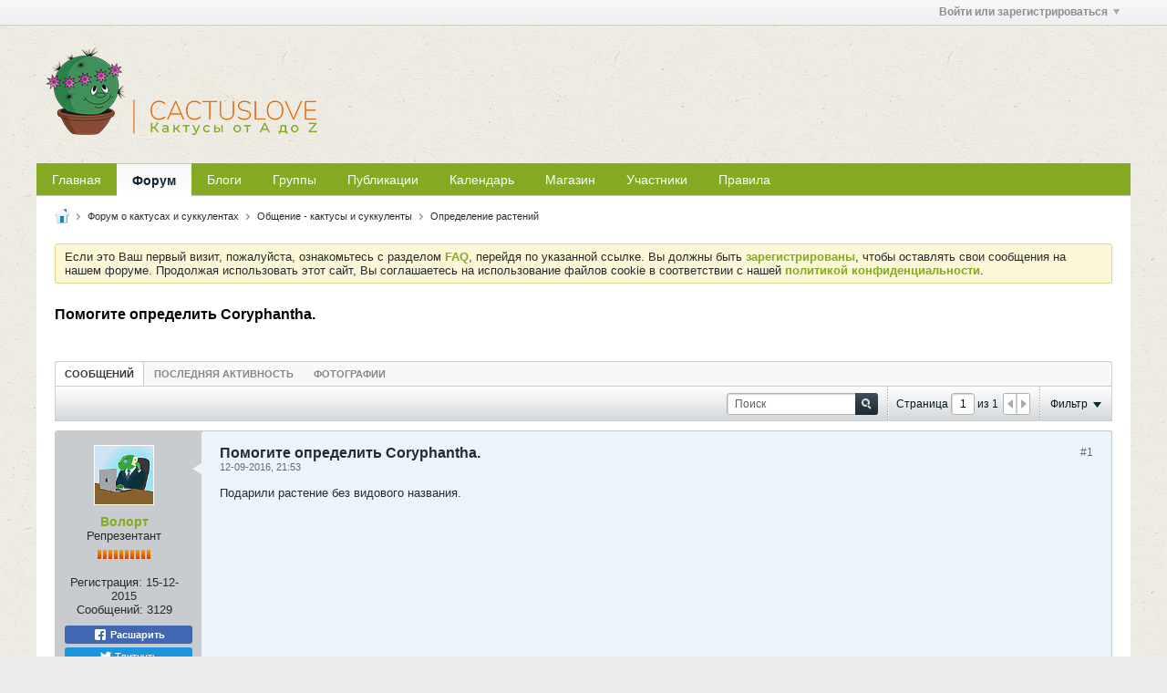

--- FILE ---
content_type: text/html; charset=UTF-8
request_url: https://cactuslove.ru/forum/%D0%BE%D0%B1%D1%89%D0%B5%D0%BD%D0%B8%D0%B5-%D0%BA%D0%B0%D0%BA%D1%82%D1%83%D1%81%D1%8B-%D0%B8-%D1%81%D1%83%D0%BA%D0%BA%D1%83%D0%BB%D0%B5%D0%BD%D1%82%D1%8B/%D0%BE%D0%BF%D1%80%D0%B5%D0%B4%D0%B5%D0%BB%D0%B5%D0%BD%D0%B8%D0%B5-%D1%80%D0%B0%D1%81%D1%82%D0%B5%D0%BD%D0%B8%D0%B9/277269-%D0%BF%D0%BE%D0%BC%D0%BE%D0%B3%D0%B8%D1%82%D0%B5-%D0%BE%D0%BF%D1%80%D0%B5%D0%B4%D0%B5%D0%BB%D0%B8%D1%82%D1%8C-coryphantha-
body_size: 15832
content:
<!DOCTYPE html>
<html id="htmlTag" xmlns="http://www.w3.org/1999/xhtml" xml:lang="ru" lang="ru" dir="ltr">
<head>
	
	
	<base href="https://cactuslove.ru/" />
	
		<link rel="Shortcut Icon" href="img_work/favicons/favicon.ico" type="image/x-icon" />
	

	
	
	
		
		
	

	

	
	<link rel="stylesheet" type="text/css" href="css.php?styleid=40&amp;td=ltr&amp;sheet=css_reset.css,css_unreset.css,css_utilities.css&amp;ts=1712003883 " />
<link rel="stylesheet" type="text/css" href="css.php?styleid=40&amp;td=ltr&amp;sheet=css_imgareaselect-animated.css,css_jquery-ui-1_12_1_custom.css,css_jquery_qtip.css,css_jquery_selectBox.css,css_jquery_autogrow.css,css_global.css,css_fonts.css,css_b_link.css,css_b_layout.css,css_b_button.css,css_b_button_group.css,css_b_icon.css,css_b_tabbed_pane.css,css_b_form_control.css,css_b_form_input.css,css_b_form_select.css,css_b_form_textarea.css,css_b_media.css,css_b_divider.css,css_b_avatar.css,css_b_namecard.css,css_b_ajax_loading_indicator.css,css_responsive.css,css_b_vbscroller.css,css_b_theme_selector.css,css_b_top_background.css,css_b_module.css,css_b_comp_menu_horizontal.css,css_b_comp_menu_dropdown.css,css_b_comp_menu_vert.css,css_b_top_menu.css&amp;ts=1712003883 " />

<script type="text/javascript" src="js/header-rollup-575.js"></script>

	
	
		<meta property="og:site_name" content="CactusLove" />
		<meta property="og:description" content="Подарили растение без видового названия.
[attachment 134872 DSC_0206 а.jpg]" />
		<meta property="og:url" content="https://cactuslove.ru/forum/общение-кактусы-и-суккуленты/определение-растений/277269-помогите-определить-coryphantha-" />
		<meta property="og:image" content="https://cactuslove.ru/img_work/open_graph/Logo_Open_Graph_1200x630px.png" />
		<meta property="og:type" content="website" />
	
	<link rel="sitemap" href="xmlsitemap.php" type="application/xml" />

	
	
	<link rel="canonical" href="https://cactuslove.ru/forum/общение-кактусы-и-суккуленты/определение-растений/277269-помогите-определить-coryphantha-" />

	
	<meta name="viewport" content="width=device-width, initial-scale=1, viewport-fit=cover" />

	
	
	
		
		
		
			
			
		
	

	
	
	
		

	<title>
		
			Помогите определить Coryphantha. - 
		
		CactusLove
	</title>

	<meta name="description" content="Подарили растение без видового названия.
[attachment 134872 DSC_0206 а.jpg]" />
	<meta name="generator" content="vBulletin 5.7.5" />

	
	

	<link rel="stylesheet" type="text/css" href="css.php?styleid=40&amp;td=ltr&amp;sheet=css_login.css&amp;ts=1712003883 " />
<link rel="stylesheet" type="text/css" href="css.php?styleid=40&amp;td=ltr&amp;sheet=css_b_post.css,css_b_post_control.css,css_b_post_attachments.css,css_b_post_notice.css,css_b_post_sm.css,css_b_comments.css,css_b_comment.css,css_b_comment_entry.css,css_b_userinfo.css,css_b_meter.css,css_b_inlinemod.css,css_b_bbcode.css,css_b_bbcode_user.css,css_b_event.css,css_b_link_thumbnail_list.css,css_b_thumbnail_nav.css&amp;ts=1712003883 " />
<link rel="stylesheet" type="text/css" href="css.php?styleid=40&amp;td=ltr&amp;sheet=css_b_sharing_menu.css&amp;ts=1712003883 " />
<link class="js-additional-css" rel="stylesheet" type="text/css" href="css.php?styleid=40&amp;td=ltr&amp;sheet=css_additional.css&amp;ts=1712003883 " />

<script type="text/javascript">
		if (location.hash) {
			document.write('<style type="text/css"> a.anchor { display:none;} <\/style>');
		}

		var uploadUrlTarget = "https://cactuslove.ru/uploader/url";
		var pageData = {
			"baseurl": "https://cactuslove.ru",
			"baseurl_path": "/",
			"baseurl_core": "https://cactuslove.ru/core",
			"baseurl_pmchat": "https://cactuslove.ru/pmchat/chat",
			"pageid": "848",
			"pagetemplateid": "4",
			"channelid": "455636",
			"nodeid": "277269",
			"userid": "0",
			"username": "Гость",
			"musername": "Гость",
			"user_startofweek": "1",
			
			"user_lang_pickerdateformatoverride": "",
			"user_editorstate": "",
			"textDirLeft": "left",
			"textDirRight": "right",
			"textdirection": "ltr",
			"can_use_sitebuilder": "",
			"cookie_prefix": "bb",
			"cookie_path": "/",
			"cookie_domain": "",
			"inlinemod_cookie_name": "inlinemod_nodes",
			
				"pagenum": "1",
			
			"languageid": "8",
			"threadmarking": "2",
			"lastvisit": "1769899779",
			"phrasedate": "1746556072",
			"optionsdate": "1767385154",
			
			"current_server_datetime": "1769899779",
			"simpleversion": "v=575",
			
			"showhv_post": "1",
			"nextcron": "1769899200",
			"securitytoken": "guest",
			"privacystatus": "0",
			"flash_message": "",
			"registerurl": "https://cactuslove.ru/register",
			"activationurl": "https://cactuslove.ru/activateuser",
			"helpurl": "https://cactuslove.ru/help",
			"contacturl": "https://cactuslove.ru/contact-us",
			"datenow": "01-02-2026"
		};
		
		

	</script>
	<link rel="apple-touch-icon" sizes="57x57" href="/img_work/favicons/apple-touch-icon-57x57.png">
<link rel="apple-touch-icon" sizes="60x60" href="/img_work/favicons/apple-touch-icon-60x60.png">
<link rel="apple-touch-icon" sizes="72x72" href="/img_work/favicons/apple-touch-icon-72x72.png">
<link rel="apple-touch-icon" sizes="76x76" href="/img_work/favicons/apple-touch-icon-76x76.png">
<link rel="apple-touch-icon" sizes="114x114" href="/img_work/favicons/apple-touch-icon-114x114.png">
<link rel="apple-touch-icon" sizes="120x120" href="/img_work/favicons/apple-touch-icon-120x120.png">
<link rel="apple-touch-icon" sizes="144x144" href="/img_work/favicons/apple-touch-icon-144x144.png">
<link rel="apple-touch-icon" sizes="152x152" href="/img_work/favicons/apple-touch-icon-152x152.png">
<link rel="apple-touch-icon" sizes="180x180" href="/img_work/favicons/apple-touch-icon-180x180.png">
<link rel="icon" type="image/png" sizes="32x32" href="/img_work/favicons/favicon-32x32.png">
<link rel="icon" type="image/png" sizes="192x192" href="/img_work/favicons/android-chrome-192x192.png">
<link rel="icon" type="image/png" sizes="16x16" href="/img_work/favicons/favicon-16x16.png">
<link rel="manifest" href="/img_work/favicons/site.webmanifest">
<link rel="mask-icon" href="/img_work/favicons/safari-pinned-tab.svg" color="#84a923">
<meta name="msapplication-TileColor" content="#84a923">
<meta name="msapplication-TileImage" content="/img_work/favicons/mstile-144x144.png">
<meta name="msapplication-config" content="/img_work/favicons/browserconfig.xml">
<meta name="theme-color" content="#84a923">
	
</head>

	







	

<body id="vb-page-body" class="l-desktop page848 vb-page view-mode logged-out" itemscope itemtype="http://schema.org/ItemPage" data-usergroupid="1" data-styleid="40">
<script type="text/javascript">
	vBulletin.Responsive.Debounce.checkBrowserSize();
</script>




	


<div class="b-top-menu__background b-top-menu__background--sitebuilder js-top-menu-sitebuilder h-hide-on-small h-hide">
	<div class="b-top-menu__container">
		<ul class="b-top-menu b-top-menu--sitebuilder js-top-menu-sitebuilder--list js-shrink-event-parent">
			
		</ul>
	</div>
</div>

<nav class="b-top-menu__background js-top-menu-user">
	<div class="b-top-menu__container">
		<ul class="b-top-menu b-top-menu--user js-top-menu-user--list js-shrink-event-parent">
			




	



	<li class="b-top-menu__item b-top-menu__item--no-left-divider b-top-menu__item--no-right-divider username-container js-shrink-event-child">

		<div class="b-comp-menu-dropdown b-comp-menu-dropdown--headerbar js-comp-menu-dropdown b-comp-menu-dropdown--open-on-hover js-login-menu">
			<div id="lnkLoginSignupMenu" class="b-comp-menu-dropdown__trigger js-comp-menu-dropdown__trigger b-comp-menu-dropdown__trigger--arrow b-comp-menu-dropdown__trigger--headerbar js-button" tabindex="0">
				Войти или зарегистрироваться
			</div>

			<ul class="b-comp-menu-dropdown__content js-comp-menu-dropdown__content b-comp-menu-dropdown__content--right">

				<li class="b-comp-menu-dropdown__content-item js-comp-menu-dropdown__content-maintain-menu b-comp-menu-dropdown__content-item--no-hover">
					

<div class='js-login-form-main-container login-form-main-container'>

<div class="js-error-box error h-margin-bottom-l h-hide"></div>

<div class="js-login-message-box login-message-box h-hide">
	<div class="h-center-container"><div class="h-center">Входим...</div></div>
</div>

<form action="" method="post" class="h-clearfix js-login-form-main ">
	<div class="login-fieldset table">
		<div class="tr">
			
				
			
			<span class="td">
				<input type="text" name="username" value="" class="js-login-username b-form-input__input b-form-input__input--full" placeholder="Имя" />
			</span>
		</div>
		<div class="tr">
			<span class="td">
				<input type="password" autocomplete="off" name="password" class="js-login-password b-form-input__input b-form-input__input--full" placeholder="Пароль" />
			</span>
		</div>
	</div>

	
	

	<div class="secondary-controls h-left h-clear-left h-margin-top-s">
		<label><input type="checkbox" name="rememberme"  />Запомнить</label>
	</div>

	<div class="primary-controls h-right h-clear-right h-margin-top-s">
		<button type="button" class="js-login-button b-button b-button--primary">Вход</button>
	</div>

	<div class="secondary-controls h-left h-clear-left">
		<a href="https://cactuslove.ru/lostpw" class='b-link lost-password-link'>Забыли пароль или имя участника?</a>
	</div>

	<div class="primary-controls h-right h-clear-right">
		
			
			
			
		
		или <a id="idLoginSignup" href="https://cactuslove.ru/register?urlpath=aHR0cHM6Ly9jYWN0dXNsb3ZlLnJ1Ly9mb3J1bS%2FQvtCx0YnQtdC90LjQtS3QutCw0LrRgtGD0YHRiy3QuC3RgdGD0LrQutGD0LvQtdC90YLRiy%2FQvtC%2F0YDQtdC00LXQu9C10L3QuNC1LdGA0LDRgdGC0LXQvdC40LkvMjc3MjY5LdC%2F0L7QvNC%2B0LPQuNGC0LUt0L7Qv9GA0LXQtNC10LvQuNGC0YwtY29yeXBoYW50aGEt" target="_top">Регистрация</a>
	</div>

</form>
</div>
				</li>

				
				

				<li id="externalLoginProviders" class="b-comp-menu-dropdown__content-item js-comp-menu-dropdown__content-maintain-menu b-comp-menu-dropdown__content-item--no-hover js-external-login-providers h-clearfix h-hide-imp">
					<span class="h-left h-margin-left-s login-external-label">Войти с помощью</span>
					
					
					
		

			

				</li>

			</ul>

		</div>

	</li>

	

		</ul>
	</div>
</nav>

<div id="sitebuilder-wrapper" class="noselect h-clearfix h-hide-on-small">
	
</div>

<div class="main-navbar-bottom-line"></div>

<div id="outer-wrapper">
<div id="wrapper">

	
	<div id="header-axd" class="header-edit-box axdnum_1 h-clearfix">
		
		<div class="axd-container axd-container_header">
			<div class="admin-only">
				
			</div>
			<div class="axd axd_header">
				
			</div>
		</div>
		<div class="axd-container axd-container_header2">
			<div class="admin-only">
				
			</div>
			<div class="axd axd_header2">
				
			</div>
		</div>
	</div>

	
	
	
	
	<header class="b-top-background__header-mainnav-subnav">

		
		<div class="b-top-background__header-mainnav">

			
			<div id="header" class="noselect">
				<div class="header-cell header-edit-box">
					
					<div class="site-logo">
						<a href="https://cactuslove.ru/"><img src="img_work/logo/CactusLove_Logo_300x100px.png" data-orig-src="img_work/logo/CactusLove_Logo_300x100px.png" alt="Logo" title="" /></a>
					</div>
				</div>
				<div class="toolbar">
					<ul class="h-right">
						
						
						
					</ul>
				</div>
				
			</div>

			
			<nav id="channel-tabbar" class="h-clearfix noselect">
				<ul class="channel-tabbar-list h-left b-comp-menu-horizontal js-comp-menu-horizontal js-comp-menu--dropdown-on-small b-comp-menu-dropdown--inactive js-comp-menu-dropdown__content--main-menu h-hide-on-small js-shrink-event-parent">

					
						
					

					
					
					
						
						
						
						<li class=" section-item js-shrink-event-child">
							<a   href="" class="h-left navbar_">Главная</a>
							
								<span class="channel-tabbar-divider"></span>
							
							<span class="mobile dropdown-icon"><span class="icon h-right"></span></span>
						</li>
					
						
						
						
						<li class="current section-item js-shrink-event-child">
							<a   href="forum" class="h-left navbar_f">Форум</a>
							
								<span class="channel-tabbar-divider"></span>
							
							<span class="mobile dropdown-icon"><span class="icon h-right"></span></span>
						</li>
					
						
						
						
						<li class=" section-item js-shrink-event-child">
							<a   href="blogs" class="h-left navbar_blogs">Блоги</a>
							
								<span class="channel-tabbar-divider"></span>
							
							<span class="mobile dropdown-icon"><span class="icon h-right"></span></span>
						</li>
					
						
						
						
						<li class=" section-item js-shrink-event-child">
							<a   href="social-groups" class="h-left navbar_social_groups">Группы</a>
							
								<span class="channel-tabbar-divider"></span>
							
							<span class="mobile dropdown-icon"><span class="icon h-right"></span></span>
						</li>
					
						
						
						
						<li class=" section-item js-shrink-event-child">
							<a   href="articles" class="h-left navbar_articles">Публикации</a>
							
								<span class="channel-tabbar-divider"></span>
							
							<span class="mobile dropdown-icon"><span class="icon h-right"></span></span>
						</li>
					
						
						
						
						<li class=" section-item js-shrink-event-child">
							<a   href="calendar" class="h-left navbar_1">Календарь</a>
							
								<span class="channel-tabbar-divider"></span>
							
							<span class="mobile dropdown-icon"><span class="icon h-right"></span></span>
						</li>
					
						
						
						
						<li class=" section-item js-shrink-event-child">
							<a target='_blank'  href="https://store.cactuslove.ru" class="h-left navbar_2">Магазин</a>
							
								<span class="channel-tabbar-divider"></span>
							
							<span class="mobile dropdown-icon"><span class="icon h-right"></span></span>
						</li>
					
						
						
						
						<li class=" section-item js-shrink-event-child">
							<a   href="memberlist" class="h-left navbar_4">Участники</a>
							
								<span class="channel-tabbar-divider"></span>
							
							<span class="mobile dropdown-icon"><span class="icon h-right"></span></span>
						</li>
					
						
						
						
						<li class=" section-item js-shrink-event-child">
							<a   href="rules" class="h-left navbar_3">Правила</a>
							
							<span class="mobile dropdown-icon"><span class="icon h-right"></span></span>
						</li>
					
					
				</ul>
			</nav>


		</div>


		
		<nav id="channel-subtabbar" class="h-clearfix h-hide h-hide-on-small h-block js-channel-subtabbar">
			<ul class="h-left channel-subtabbar-list js-channel-subtabbar-list js-shrink-event-parent">
				
			</ul>
		</nav>


	</header>


	
		
	

	
	
		
		<nav class="breadcrumbs-wrapper">
		<ul id="breadcrumbs" class="h-clearfix" itemprop="breadcrumb">
			<li class="crumb">
				<a class="crumb-link h-flex-valign-center" href="">
					<span class="b-icon b-icon__home" title="Главная"></span>
				</a>
			</li>
			
				
					
					
				
				<li class="crumb">
					<span class="b-icon b-icon__chevron-right--gray separator"></span>
					
						<a class="crumb-link" href="https://cactuslove.ru/forum">Форум о кактусах и суккулентах</a>
					
				</li>
			
				
					
					
				
				<li class="crumb">
					<span class="b-icon b-icon__chevron-right--gray separator"></span>
					
						<a class="crumb-link" href="https://cactuslove.ru/forum/общение-кактусы-и-суккуленты">Общение - кактусы и суккуленты</a>
					
				</li>
			
				
					
					
				
				<li class="crumb">
					<span class="b-icon b-icon__chevron-right--gray separator"></span>
					
						<a class="crumb-link" href="https://cactuslove.ru/forum/общение-кактусы-и-суккуленты/определение-растений">Определение растений</a>
					
				</li>
			
		</ul>
		</nav>
	

	

	
	

	

	

<ul id="notices" class="notices">
	
	
		
		<li class="notice restore" data-notice-id="1" data-notice-persistent="0">Если это Ваш первый визит, пожалуйста, ознакомьтесь с разделом <a href="https://cactuslove.ru/help" target="_blank"><b>FAQ</b></a>, перейдя по указанной ссылке. Вы должны быть <a href="https://cactuslove.ru/register" target="_blank"><b>зарегистрированы</b></a>, чтобы оставлять свои сообщения на нашем форуме. Продолжая использовать этот сайт, Вы соглашаетесь на использование файлов cookie в соответствии с нашей <a href="/privacy" target="_blank"><b>политикой конфиденциальности</b></a>.</li>
	
</ul>


	


	
	<main id="content">
		<div class="canvas-layout-container js-canvas-layout-container">

<div id="canvas-layout-full" class="canvas-layout" data-layout-id="1">

	

	

		
	



	



<!-- row -->
<div class="canvas-layout-row l-row no-columns h-clearfix">

	
	

	

		
		
		

		
	





	



	



	




	
	







<!-- section 200 -->



<div class="canvas-widget-list section-200 js-sectiontype-global_after_breadcrumb h-clearfix l-col__large-12 l-col__small--full l-wide-column">

	

	

	

</div>

	

</div>

	

		
	



	



<!-- row -->
<div class="canvas-layout-row l-row no-columns h-clearfix">

	
	

	

		
		
		

		
	





	



	



	




	
	







<!-- section 2 -->



<div class="canvas-widget-list section-2 js-sectiontype-notice h-clearfix l-col__large-12 l-col__small--full l-wide-column">

	

	
	<!-- *** START WIDGET widgetid:37, widgetinstanceid:20, template:widget_announcement *** -->
	
	


	
	





<div class="b-module canvas-widget default-widget announcement-widget empty" id="widget_20" data-widget-id="37" data-widget-instance-id="20">
	
	<div class="widget-header h-clearfix">
		
		
			
		

		<div class="module-title h-left">
			
				<h1 class="main-title js-main-title hide-on-editmode">Объявление</h1>
				
				
				
			
		</div>
		
			<div class="module-buttons">
				
					<span class="toggle-button module-button-item collapse" title="Свернуть" data-toggle-title="Развернуть"><span class="b-icon b-icon__toggle-collapse">Свернуть</span></span>
				
			</div>
		
	</div>
	

	<div class="widget-content">
		
			
				Пока нет объявлений.
				
			
				
	</div>
</div>
	<!-- *** END WIDGET widgetid:37, widgetinstanceid:20, template:widget_announcement *** -->

	<!-- *** START WIDGET widgetid:58, widgetinstanceid:21, template:widget_pagetitle *** -->
	
	


	
	





	
	
	
		
		
	







	




	



<div class="b-module canvas-widget default-widget page-title-widget widget-no-header-buttons widget-no-border" id="widget_21" data-widget-id="58" data-widget-instance-id="21">
	
	<div class="widget-header h-clearfix">
		
		

		<div class="module-title h-left">
			
				<h1 class="main-title js-main-title hide-on-editmode">Помогите определить Coryphantha.</h1>
				
				
				
			
		</div>
		
			<div class="module-buttons">
				
					<span class="toggle-button module-button-item collapse" title="Свернуть" data-toggle-title="Развернуть"><span class="b-icon b-icon__toggle-collapse">Свернуть</span></span>
				
			</div>
		
	</div>
	


	
	

</div>
	<!-- *** END WIDGET widgetid:58, widgetinstanceid:21, template:widget_pagetitle *** -->


	

</div>

	

</div>

	

		
	



	



<!-- row -->
<div class="canvas-layout-row l-row no-columns h-clearfix">

	
	

	

		
		
		

		
	





	



	



	




	
	

	
	







<!-- section 0 -->



<div class="canvas-widget-list section-0 js-sectiontype-primary js-sectiontype-secondary h-clearfix l-col__large-12 l-col__small--full l-wide-column">

	

	
	<!-- *** START WIDGET widgetid:8, widgetinstanceid:22, template:widget_conversationdisplay *** -->
	



	
		
	
	
		
			
		
	

	
	
	
	
		
		
		
		
		

		
			
			
			

			
			
			
			
				
			
			
			

			
				
			
			

			

			

			
				
					
				
				
				
				
				
				
			

			

			

			

			
			
			

			
			

			
				
			

			
				
				
				
			

			
			

			
				
			


			
			
				
					
					
					
				
				
					
				
			
				
					
					
					
				
				
					
				
			
				
					
					
					
				
				
					
				
			
				
					
					
					
				
				
					
				
			
				
					
					
					
				
				
					
				
			
				
					
					
					
				
				
					
				
			

			
			
			

			
				
				
					
				

				
			

			
			
			
			
			
			

		
	

	
	
	
		
		
		 
	

	
	
	
		
		
	

	<div class="b-module canvas-widget default-widget conversation-content-widget  forum-conversation-content-widget widget-tabs widget-no-border widget-no-header-buttons  axd-container" id="widget_22" data-widget-id="8" data-widget-instance-id="22" data-widget-default-tab="">
		
			<div class="conversation-status-messages">
				
				
				
				
				<div class="conversation-status-message notice h-hide"><span></span><div class="close">X</div></div>
			</div>

			<div class="widget-header h-clearfix">
				<div class="module-title h-left main-header-title">
					
				</div>
				<div class="module-buttons">
					<span class="toggle-button module-button-item collapse" title="Свернуть" data-toggle-title="Развернуть"><span class="b-icon b-icon__toggle-collapse">Свернуть</span></span>
				</div>
				
				
				<div class="conversation-controls h-right h-clear hide-on-editmode b-button-group h-margin-bottom-l js-movable-toolbar-button-container">
					
				</div>
				
					<div class="widget-tabs-nav h-clear">
						<a id="topic-module-top" class="anchor js-module-top-anchor"></a>
						
						<ul class="ui-tabs-nav hide-on-editmode h-left b-comp-menu-horizontal js-module-tab-menu js-comp-menu-horizontal js-comp-menu--dropdown-on-xsmall b-comp-menu-dropdown--inactive">
							
							
							<li><a href="#thread-view-tab" data-href="https://cactuslove.ru/forum/общение-кактусы-и-суккуленты/определение-растений/277269-помогите-определить-coryphantha-?view=thread">Сообщений</a></li>
							
							<li><a href="#stream-view-tab" data-href="https://cactuslove.ru/forum/общение-кактусы-и-суккуленты/определение-растений/277269-помогите-определить-coryphantha-?view=stream">Последняя активность</a></li>
							
							<li><a href="#media-view-tab" data-href="https://cactuslove.ru/forum/общение-кактусы-и-суккуленты/определение-растений/277269-помогите-определить-coryphantha-?view=media">Фотографии</a></li>
						</ul>
					</div>
				
			</div>
			<div class="widget-content tab widget-tabs-panel">
				<input type="hidden" name="canmoderate" id="canmoderate" value="0" />
				
					
					
					
					
				
				<div id="thread-view-tab" class="conversation-view conversation-thread-view">
					
						
					
					
						
							
						
					

					


	
		
	



	











<div class="conversation-toolbar-wrapper  top h-clear hide-on-editmode
	
		scrolltofixed-floating
		scrolltofixed-top
	
" data-allow-history="1">
	<div class="conversation-toolbar">


		

		
			
			<div class="toolset-left">

				
				<div class="conversation-toolbar-height-shim js-shrink-event-child">
					<div class="b-button">&nbsp;</div>
				</div>

			</div>
		
		

		

		<ul class="toolset-right js-shrink-event-parent">

			
				<li class="toolbar-search h-hide-on-small js-shrink-event-child">
					<form name="toolbar-search-form" action="activity/get" method="post" class="toolbar-search-form">
						<input type="hidden" name="nodeid" value="277269" />
						<input type="hidden" name="view" value="thread" />
						
							<input type="hidden" name="per-page" value="15" />
							<input type="hidden" name="pagenum" value="1" />
						

						<div class="js-toolbar-search-inner b-form-input__input-with-button-container b-form-input__input-with-button-container--full">

							<input type="text" name="q" value="" class="b-form-input__input b-form-input__input--with-button b-form-input__input--shadow js-filter-search" placeholder="Поиск" data-filter-name="Поиск" />

							<button type="submit" name="btnSearch" id="btnSearch-top" class="b-form-input__inside-button"><span class="b-form-input__inside-button-icon b-icon b-icon__search-gray-s">Поиск</span></button>

						</div>

					</form>
				</li>
				<li class="h-hide-on-small js-shrink-event-child">
					<div class="toolbar-divider">
						<span class="toolbar-divider-inner"></span>
					</div>
				</li>
			

			
			
				
			

			
			
				<li class="toolbar-pagenav js-toolbar-pagenav h-hide-on-xsmall js-shrink-event-child">
					<div class="toolbar-pagenav-wrapper">
						<!-- Page Nav controls -->











<div class="pagenav-controls ">
	<form class="pagenav-form h-clearfix" action="https://cactuslove.ru/forum/общение-кактусы-и-суккуленты/определение-растений/277269-помогите-определить-coryphantha-">
		<input type="hidden" class="defaultpage" value="1" />
		
		<div class="pagenav h-left">
			Страница <input type="text" name="page" class="js-pagenum textbox h-padding-horiz-none b-form-input__input--shadow" value="1" /> из <span class="pagetotal">1</span>
		</div>

		<div class="horizontal-arrows h-left">
			<a  class="arrow left-arrow h-disabled"  title="Предыдущая страница" rel="prev"><span class="vb-icon vb-icon-arrow-left"></span></a>
			<a  class="arrow right-arrow h-disabled"  title="Следующая страница" rel="next"><span class="vb-icon vb-icon-arrow-right"></span></a>
		</div>
	</form>	
</div>
					</div>
				</li>
				
					<li class="h-hide-on-xsmall js-shrink-event-child">
						<div class="toolbar-divider">
							<span class="toolbar-divider-inner"></span>
						</div>
					</li>
				
			

			
				<li class="toolbar-filter toolbar-filter-top js-shrink-event-child">
					<div class="filter-wrapper h-clearfix js-button" tabindex="0">
						<div class="label h-left">Фильтр</div>
						<div class="arrow vb-icon-wrapper h-left"><span class="vb-icon vb-icon-triangle-down-wide"></span></div>
					</div>
				</li>
			

			

			
		</ul>
	</div>


	

	
		
			
		
		
		<form action="activity/get" method="post" class="toolbar-filter-overlay h-clearfix">
			<input type="hidden" name="nodeid" value="277269" />
			<input type="hidden" name="view" value="thread" />
			
			
			
			
				<input type="hidden" name="nolimit" value="1" />
			
			
				<input type="hidden" name="per-page" value="15" />
				<input type="hidden" name="pagenum" value="1" />
			
			
			
			
				<input type="hidden" name="userid" value="0" />
			
			
			
			<input type="hidden" name="showChannelInfo" value="1" />
			<ul class="filter-options-list">
				
				
				<li>
					<div class="filter-header">Время</div>
					<div class="filter-options">
						
						
						
						
						
						
						
						
						
							
						
						
						
						

						
							<label><input type="radio" name="filter_time" value="time_all" checked="checked" class="js-default-checked" /><span>За всё время</span></label>
						
						<label><input type="radio" name="filter_time" value="time_today" /><span>Сегодня</span></label>
						<label><input type="radio" name="filter_time" value="time_lastweek" /><span>Последняя неделя</span></label>
						<label><input type="radio" name="filter_time" value="time_lastmonth" /><span>Последний месяц</span></label>
					</div>
				</li>
				

				

				
				<li>
					<div class="filter-header">Показать</div>
					<div class="filter-options">
						
						
						
						
						
						
						
						
						
						
						
						
						
						
						
							
						
						
						
						

						<label><input type="radio" name="filter_show" value="show_all" checked="checked" class="js-default-checked" /><span>Все</span></label>
						<label><input type="radio" name="filter_show" value="vBForum_Text" /><span>Только дискуссии</span></label>
						<label><input type="radio" name="filter_show" value="vBForum_Gallery" /><span>Только фотографии</span></label>
						<label><input type="radio" name="filter_show" value="vBForum_Video" /><span>Только видео</span></label>
						<label><input type="radio" name="filter_show" value="vBForum_Link" /><span>Только ссылки</span></label>
						<label><input type="radio" name="filter_show" value="vBForum_Poll" /><span>Только опросы</span></label>
						<label><input type="radio" name="filter_show" value="vBForum_Event" /><span>Только события</span></label>
					</div>
				</li>
				
				
				
				
				
				

				

				
				<!-- end if prefixsets -->
			</ul>
		</form>

		

		<div class="filtered-by h-clearfix h-hide">
			<label>Критерии фильтрации:</label>
			<div class="filter-text-wrapper h-left">
				
				
				
			</div>
			<a href="#" class="clear-all h-hide">Очистить всё</a>
		</div>
		<div class="new-conversations-strip"><span></span> новые сообщения</div>
	
</div>



	<div class="h-show-on-xsmall h-right h-margin-top-l js-under-toolbar-pagenav h-margin-bottom-m">
		


	



	


<div class="pagenav-container h-clearfix noselect h-hide pagenav-container--no-margin">
	<div class="js-pagenav pagenav h-right js-shrink-event-parent" data-baseurl="https://cactuslove.ru/forum/общение-кактусы-и-суккуленты/определение-растений/277269-помогите-определить-coryphantha-">

		

		
		
			<a class="js-pagenav-button js-pagenav-prev-button b-button b-button--secondary h-hide-imp js-shrink-event-child" data-page="0" href="" tabindex="0">Предыдущая</a>
		

		
		
		
		
		
		<a class="js-pagenav-button b-button b-button--narrow js-shrink-event-child b-button--secondary js-pagenav-button--template h-hide-imp" data-page="0" href="https://cactuslove.ru/forum/общение-кактусы-и-суккуленты/определение-растений/277269-помогите-определить-coryphantha-" tabindex="0">template</a>

		
		
			<a class="js-pagenav-button js-pagenav-next-button b-button b-button--secondary h-hide-imp js-shrink-event-child" data-page="0" href="" tabindex="0">Следующая</a>
		

	</div>
</div>
	</div>

					<div class="conversation-content">
						<ul class="conversation-list list-container h-clearfix   thread-view">
							
								
								
								

								
								
								
								
									

									

									
								
									

									

									
								
									

									

									
								
									

									

									
								
									

									

									
								
									

									

									
								

								

								
									

									
										
									
								
									

									
										
									
								
									

									
										
									
								
									

									
										
									
								
									

									
										
									
								
									

									
										
									
								
							
							
							
							
								
							
								
							
								
							
								
							
								
							
								
							

							

							
							
							
								
									
									
								
								
									
									<!-- Starter Conversation -->
									
									



	
	


















	
		
	





<li data-node-id="277269" 
	data-node-publishdate="1473706431"  
	class="b-post js-post js-comment-entry__parent h-restore--on-preview b-post--text b-post--first js-conversation-starter h-left h-clear js-slideshow__gallery-node js-poll__parent " itemscope itemtype="http://schema.org/CreativeWork">

	
	
	
		<a id="post277269" class="anchor"></a>
	

	
		

		
		

		

		
		
		<meta  itemprop="url" content="https://cactuslove.ru/forum/общение-кактусы-и-суккуленты/определение-растений/277269-помогите-определить-coryphantha-" />
	


	<div class="l-row l-row__fixed--left">
		<div class="l-col__fixed-3 l-col--userinfo l-col__small--full h-hide--on-preview h-padding-right-l">
			



<div class="userinfo b-userinfo b-post__hide-when-deleted" itemprop="author" itemscope itemtype="http://schema.org/Person">
	
		

		
		
			
			
		

		
			<a href="https://cactuslove.ru/member/7193-волорт" class="b-avatar b-avatar--m b-avatar--thread h-margin-bottom-l"><img src="./core/image.php?userid=7193&thumb=1&dateline=1565300138" alt="Волорт" title="Волорт" /></a>
		
	
	<!-- responsive alteration: Added userinfo-details wrapper in order to
	support left floated avatar with all other information on the right. -->
	
	<div class="b-userinfo__details">
		
		<div class="author h-text-size--14">
			<strong>
			








	
	
		
	











	<a href="https://cactuslove.ru/member/7193-волорт"
		class="" 
		data-vbnamecard="7193">Волорт</a>

			</strong>
			


	





	



		</div>
		
		
			
			<div class="usertitle">Репрезентант</div>
		

		
			
			<div class="b-meter h-margin-top-m highpos" title="Лучше быть не может!">
				
				
					<div class="b-meter__bar b-meter__bar--selected"></div>
					<div class="b-meter__bar b-meter__bar--selected"></div>
				
					<div class="b-meter__bar b-meter__bar--selected"></div>
					<div class="b-meter__bar b-meter__bar--selected"></div>
				
					<div class="b-meter__bar b-meter__bar--selected"></div>
					<div class="b-meter__bar b-meter__bar--selected"></div>
				
					<div class="b-meter__bar b-meter__bar--selected"></div>
					<div class="b-meter__bar b-meter__bar--selected"></div>
				
					<div class="b-meter__bar b-meter__bar--selected"></div>
					<div class="b-meter__bar b-meter__bar--selected"></div>
				
			</div>
		
		
		<div class="b-userinfo__rank h-margin-top-s h-hide"></div>
		
		<ul class="b-userinfo__additional-info-block h-margin-top-xl">
			
				<li class="b-userinfo__additional-info"><label>Регистрация:</label> <span>15-12-2015</span></li>
				<li class="b-userinfo__additional-info"><label>Сообщений:</label> <span>3129</span></li>
				
			
			
				
					
				
					
				
					
				
					
				
					
				
					
				
			
			
		</ul>
		<ul class="b-userinfo__icons h-margin-none">
			
				
			
			<li class="b-userinfo__icon h-left" title="Волорт вне форума"><span class="b-icon b-icon__status--gray"></span></li>

			
		</ul>
	</div>
</div>
			









	


<ul class="b-sharing-menu js-sharing-menu js-comp-menu-horizontal js-comp-menu--dropdown-on-small b-post__hide-when-deleted" data-dropdown-trigger-phrase="share" data-dropdown-icon-classes="b-icon b-icon__share" data-dropdown-content-classes="b-sharing-menu--dropdown" data-dropdown-menu-classes="b-sharing-menu--right-on-small">

	
		<li class="b-sharing-menu__item">
			
			<a class="js-fb-share-dialog b-sharing-menu__item-link b-sharing-menu__item-link--facebook" href="https://www.facebook.com/sharer/sharer.php?u=https%3A%2F%2Fcactuslove.ru%2Fforum%2F%D0%BE%D0%B1%D1%89%D0%B5%D0%BD%D0%B8%D0%B5-%D0%BA%D0%B0%D0%BA%D1%82%D1%83%D1%81%D1%8B-%D0%B8-%D1%81%D1%83%D0%BA%D0%BA%D1%83%D0%BB%D0%B5%D0%BD%D1%82%D1%8B%2F%D0%BE%D0%BF%D1%80%D0%B5%D0%B4%D0%B5%D0%BB%D0%B5%D0%BD%D0%B8%D0%B5-%D1%80%D0%B0%D1%81%D1%82%D0%B5%D0%BD%D0%B8%D0%B9%2F277269-%D0%BF%D0%BE%D0%BC%D0%BE%D0%B3%D0%B8%D1%82%D0%B5-%D0%BE%D0%BF%D1%80%D0%B5%D0%B4%D0%B5%D0%BB%D0%B8%D1%82%D1%8C-coryphantha-%23post277269" data-url-not-encoded="https://cactuslove.ru/forum/общение-кактусы-и-суккуленты/определение-растений/277269-помогите-определить-coryphantha-#post277269" target="_blank">
				<svg class="b-sharing-menu__item-link-img" xmlns="http://www.w3.org/2000/svg" viewBox="0 0 16 16" color="#ffffff">
					<path fill="#ffffff" fill-rule="evenodd" d="M8 14H3.667C2.733 13.9 2 13.167 2 12.233V3.667A1.65 1.65 0 0 1 3.667 2h8.666A1.65 1.65 0 0 1 14 3.667v8.566c0 .934-.733 1.667-1.667 1.767H10v-3.967h1.3l.7-2.066h-2V6.933c0-.466.167-.9.867-.9H12v-1.8c.033 0-.933-.266-1.533-.266-1.267 0-2.434.7-2.467 2.133v1.867H6v2.066h2V14z"></path>
				</svg>
				Расшарить
			</a>
		</li>
	

	
		<li class="b-sharing-menu__item b-sharing-menu__item--twitter">
			
			
			<a class="js-twitter-share b-sharing-menu__item-link b-sharing-menu__item-link--twitter" href="https://twitter.com/intent/tweet?text=%D0%9F%D0%BE%D0%BC%D0%BE%D0%B3%D0%B8%D1%82%D0%B5+%D0%BE%D0%BF%D1%80%D0%B5%D0%B4%D0%B5%D0%BB%D0%B8%D1%82%D1%8C+Coryphantha.&amp;url=https%3A%2F%2Fcactuslove.ru%2Fforum%2F%D0%BE%D0%B1%D1%89%D0%B5%D0%BD%D0%B8%D0%B5-%D0%BA%D0%B0%D0%BA%D1%82%D1%83%D1%81%D1%8B-%D0%B8-%D1%81%D1%83%D0%BA%D0%BA%D1%83%D0%BB%D0%B5%D0%BD%D1%82%D1%8B%2F%D0%BE%D0%BF%D1%80%D0%B5%D0%B4%D0%B5%D0%BB%D0%B5%D0%BD%D0%B8%D0%B5-%D1%80%D0%B0%D1%81%D1%82%D0%B5%D0%BD%D0%B8%D0%B9%2F277269-%D0%BF%D0%BE%D0%BC%D0%BE%D0%B3%D0%B8%D1%82%D0%B5-%D0%BE%D0%BF%D1%80%D0%B5%D0%B4%D0%B5%D0%BB%D0%B8%D1%82%D1%8C-coryphantha-%23post277269" target="_blank">
				<img class="b-sharing-menu__item-link-img" src="data:image/svg+xml,%3Csvg%20xmlns%3D%22http%3A%2F%2Fwww.w3.org%2F2000%2Fsvg%22%20viewBox%3D%220%200%2072%2072%22%3E%3Cpath%20fill%3D%22none%22%20d%3D%22M0%200h72v72H0z%22%2F%3E%3Cpath%20class%3D%22icon%22%20fill%3D%22%23fff%22%20d%3D%22M68.812%2015.14c-2.348%201.04-4.87%201.744-7.52%202.06%202.704-1.62%204.78-4.186%205.757-7.243-2.53%201.5-5.33%202.592-8.314%203.176C56.35%2010.59%2052.948%209%2049.182%209c-7.23%200-13.092%205.86-13.092%2013.093%200%201.026.118%202.02.338%202.98C25.543%2024.527%2015.9%2019.318%209.44%2011.396c-1.125%201.936-1.77%204.184-1.77%206.58%200%204.543%202.312%208.552%205.824%2010.9-2.146-.07-4.165-.658-5.93-1.64-.002.056-.002.11-.002.163%200%206.345%204.513%2011.638%2010.504%2012.84-1.1.298-2.256.457-3.45.457-.845%200-1.666-.078-2.464-.23%201.667%205.2%206.5%208.985%2012.23%209.09-4.482%203.51-10.13%205.605-16.26%205.605-1.055%200-2.096-.06-3.122-.184%205.794%203.717%2012.676%205.882%2020.067%205.882%2024.083%200%2037.25-19.95%2037.25-37.25%200-.565-.013-1.133-.038-1.693%202.558-1.847%204.778-4.15%206.532-6.774z%22%2F%3E%3C%2Fsvg%3E" />
				Твитнуть
			</a>
		</li>
	

	

</ul>
		</div>

		<div class="js-post__content-wrapper l-col__flex-3 l-col--post__body l-col__small--full h-restore--on-preview">
			<div class="b-post__body h-restore--on-preview h-padding-horiz-xxl h-padding-top-xl h-padding-bottom-m h-clearfix">
				<div class="b-post__arrow b-post__hide-when-deleted"></div>

				

				<div class="b-post__content js-post__content">
					<hr class="b-divider--section" />

					<div class="b-media h-hide--on-preview">
						<div class="b-media__img--rev">

							
								
							

							
							
							
							
							
								<a class="b-post__count js-show-post-link" href="https://cactuslove.ru/forum/общение-кактусы-и-суккуленты/определение-растений/277269-помогите-определить-coryphantha-#post277269">#1
								</a>
							

							

							


						</div>
						<div class="b-media__body">
							
								<h2 class="b-post__title js-post-title b-post__hide-when-deleted">
									
									
									Помогите определить Coryphantha.
								</h2>
							


							
							
							<div class="b-post__timestamp"><time itemprop="dateCreated" datetime="2016-09-12T21:53:51">12-09-2016, 21:53</time></div>

						</div>
					</div>


					<div class="b-post__hide-when-deleted">

					

	
	
			
	

					<div class="OLD__post-content h-padding-vert-xl">
						
							<div class="axd axd_first-post">
								
								
								
							</div>
						


						
						<div class="js-post__content-text restore h-wordwrap" itemprop="text">
							
								
								Подарили растение без видового названия.<br />

		<div class="js-post-attachments b-post-attachments h-clearfix">
			Вложения
			<ul>
				
					
						
					

					
					
						
						
						
						
							
						
					

					<li class="b-post-attachments__item h-left">
						<a href="filedata/fetch?id=361531">
							
								
									
								
								<img src="filedata/fetch?id=361531&amp;type=thumb"
									title="Нажмите на изображение для увеличения.

Название:	DSC_0206 а.jpg
Просмотров:	241
Размер:	196.8 Кб
ID:	361531"
									alt="Нажмите на изображение для увеличения.

Название:	DSC_0206 а.jpg
Просмотров:	241
Размер:	196.8 Кб
ID:	361531"
									class='js-lightbox'
									data-fullsize-url="filedata/fetch?id=361531" data-thumb-url="filedata/fetch?id=361531&amp;type=thumb" data-title="Нажмите на изображение, чтобы увидеть оригинальную версию"
								/>
							
						</a>
						
					</li>
				
			</ul>
		</div>

							
						</div>
					</div>


	
	

	</div> 
  </div> 







		
			
				
				
				
			
			
<div class="b-post__footer h-hide--on-preview h-clear h-padding-bottom-m h-margin-horiz-xl">

	<div class="h-clearfix">
		
			<div class="h-margin-bottom-xl h-margin-top-none h-text-size--11" id="content-tags-277269">

	
	
	
	
	
	
		
	

	
		<strong>Метки:</strong>
	

	
		<span class="js-content-tag-none">Нет</span>
	
</div>
		

		
			<hr class="b-divider b-divider--post-controls" />
		

		<ul class="h-left js-post-info">

			
			

			

			
		</ul>

		<ul class="h-margin-top-s h-right js-post-controls b-comp-menu-horizontal js-comp-menu-horizontal js-comp-menu--dropdown-on-xsmall b-comp-menu-dropdown--inactive" data-node-id="277269" data-dropdown-icon-classes="b-icon b-icon__ellipsis" data-dropdown-content-classes="b-comp-menu-dropdown__content--right">
			

			

			

			

				

					

				

			

			

			

			

			

			

			
				
			

			

		</ul>


	</div>
</div>


			<div class="edit-conversation-container"></div>
		



      </div>
    </div>  
  </div>    
</li><!-- /end .b-post -->
									
								
								

								
								
									
									
								
							
								
									
									
								
								
									<!-- Conversation Replies or Comments -->
									
									
									
										
									

									
										





	
	















	




<li data-node-id="277276" 
	data-node-publishdate="1473718707"  
	class="b-post js-post js-comment-entry__parent h-restore--on-preview b-post--text  js-conversation-reply h-left h-clear js-slideshow__gallery-node js-poll__parent " itemscope itemtype="http://schema.org/Comment">

	
	
	
		<a id="post277276" class="anchor"></a>
	

	
		

		
		

		

		
		
		<meta  itemprop="url" content="https://cactuslove.ru/forum/общение-кактусы-и-суккуленты/определение-растений/277269-помогите-определить-coryphantha-" />
	


	<div class="l-row l-row__fixed--left">
		<div class="l-col__fixed-3 l-col--userinfo l-col__small--full h-hide--on-preview h-padding-right-l">
			



<div class="userinfo b-userinfo b-post__hide-when-deleted" itemprop="author" itemscope itemtype="http://schema.org/Person">
	
		

		
		
			
			
		

		
			<a href="https://cactuslove.ru/member/257-vlani" class="b-avatar b-avatar--m b-avatar--thread h-margin-bottom-l"><img src="./core/image.php?userid=257&thumb=1&dateline=1562222599" alt="vlani" title="vlani" /></a>
		
	
	<!-- responsive alteration: Added userinfo-details wrapper in order to
	support left floated avatar with all other information on the right. -->
	
	<div class="b-userinfo__details">
		
		<div class="author h-text-size--14">
			<strong>
			








	
	
		
	











	<a href="https://cactuslove.ru/member/257-vlani"
		class="" 
		data-vbnamecard="257">vlani</a>

			</strong>
			


	





	



		</div>
		
		
			
			<div class="usertitle">Блогер</div>
		

		
			
			<div class="b-meter h-margin-top-m highpos" title="Лучше быть не может!">
				
				
					<div class="b-meter__bar b-meter__bar--selected"></div>
					<div class="b-meter__bar b-meter__bar--selected"></div>
				
					<div class="b-meter__bar b-meter__bar--selected"></div>
					<div class="b-meter__bar b-meter__bar--selected"></div>
				
					<div class="b-meter__bar b-meter__bar--selected"></div>
					<div class="b-meter__bar b-meter__bar--selected"></div>
				
					<div class="b-meter__bar b-meter__bar--selected"></div>
					<div class="b-meter__bar b-meter__bar--selected"></div>
				
					<div class="b-meter__bar b-meter__bar--selected"></div>
					<div class="b-meter__bar b-meter__bar--selected"></div>
				
			</div>
		
		
		<div class="b-userinfo__rank h-margin-top-s h-hide"></div>
		
		<ul class="b-userinfo__additional-info-block h-margin-top-xl">
			
				<li class="b-userinfo__additional-info"><label>Регистрация:</label> <span>28-06-2005</span></li>
				<li class="b-userinfo__additional-info"><label>Сообщений:</label> <span>4085</span></li>
				
			
			
				
					
				
					
				
					
				
					
				
					
				
					
				
			
			
		</ul>
		<ul class="b-userinfo__icons h-margin-none">
			
				
			
			<li class="b-userinfo__icon h-left" title="vlani вне форума"><span class="b-icon b-icon__status--gray"></span></li>

			
		</ul>
	</div>
</div>
			









	


<ul class="b-sharing-menu js-sharing-menu js-comp-menu-horizontal js-comp-menu--dropdown-on-small b-post__hide-when-deleted" data-dropdown-trigger-phrase="share" data-dropdown-icon-classes="b-icon b-icon__share" data-dropdown-content-classes="b-sharing-menu--dropdown" data-dropdown-menu-classes="b-sharing-menu--right-on-small">

	
		<li class="b-sharing-menu__item">
			
			<a class="js-fb-share-dialog b-sharing-menu__item-link b-sharing-menu__item-link--facebook" href="https://www.facebook.com/sharer/sharer.php?u=https%3A%2F%2Fcactuslove.ru%2Fforum%2F%D0%BE%D0%B1%D1%89%D0%B5%D0%BD%D0%B8%D0%B5-%D0%BA%D0%B0%D0%BA%D1%82%D1%83%D1%81%D1%8B-%D0%B8-%D1%81%D1%83%D0%BA%D0%BA%D1%83%D0%BB%D0%B5%D0%BD%D1%82%D1%8B%2F%D0%BE%D0%BF%D1%80%D0%B5%D0%B4%D0%B5%D0%BB%D0%B5%D0%BD%D0%B8%D0%B5-%D1%80%D0%B0%D1%81%D1%82%D0%B5%D0%BD%D0%B8%D0%B9%2F277269-%D0%BF%D0%BE%D0%BC%D0%BE%D0%B3%D0%B8%D1%82%D0%B5-%D0%BE%D0%BF%D1%80%D0%B5%D0%B4%D0%B5%D0%BB%D0%B8%D1%82%D1%8C-coryphantha-%3Fp%3D277276%23post277276" data-url-not-encoded="https://cactuslove.ru/forum/общение-кактусы-и-суккуленты/определение-растений/277269-помогите-определить-coryphantha-?p=277276#post277276" target="_blank">
				<svg class="b-sharing-menu__item-link-img" xmlns="http://www.w3.org/2000/svg" viewBox="0 0 16 16" color="#ffffff">
					<path fill="#ffffff" fill-rule="evenodd" d="M8 14H3.667C2.733 13.9 2 13.167 2 12.233V3.667A1.65 1.65 0 0 1 3.667 2h8.666A1.65 1.65 0 0 1 14 3.667v8.566c0 .934-.733 1.667-1.667 1.767H10v-3.967h1.3l.7-2.066h-2V6.933c0-.466.167-.9.867-.9H12v-1.8c.033 0-.933-.266-1.533-.266-1.267 0-2.434.7-2.467 2.133v1.867H6v2.066h2V14z"></path>
				</svg>
				Расшарить
			</a>
		</li>
	

	
		<li class="b-sharing-menu__item b-sharing-menu__item--twitter">
			
			
			<a class="js-twitter-share b-sharing-menu__item-link b-sharing-menu__item-link--twitter" href="https://twitter.com/intent/tweet?text=Re%3A+%D0%9F%D0%BE%D0%BC%D0%BE%D0%B3%D0%B8%D1%82%D0%B5+%D0%BE%D0%BF%D1%80%D0%B5%D0%B4%D0%B5%D0%BB%D0%B8%D1%82%D1%8C+Coryphantha.&amp;url=https%3A%2F%2Fcactuslove.ru%2Fforum%2F%D0%BE%D0%B1%D1%89%D0%B5%D0%BD%D0%B8%D0%B5-%D0%BA%D0%B0%D0%BA%D1%82%D1%83%D1%81%D1%8B-%D0%B8-%D1%81%D1%83%D0%BA%D0%BA%D1%83%D0%BB%D0%B5%D0%BD%D1%82%D1%8B%2F%D0%BE%D0%BF%D1%80%D0%B5%D0%B4%D0%B5%D0%BB%D0%B5%D0%BD%D0%B8%D0%B5-%D1%80%D0%B0%D1%81%D1%82%D0%B5%D0%BD%D0%B8%D0%B9%2F277269-%D0%BF%D0%BE%D0%BC%D0%BE%D0%B3%D0%B8%D1%82%D0%B5-%D0%BE%D0%BF%D1%80%D0%B5%D0%B4%D0%B5%D0%BB%D0%B8%D1%82%D1%8C-coryphantha-%3Fp%3D277276%23post277276" target="_blank">
				<img class="b-sharing-menu__item-link-img" src="data:image/svg+xml,%3Csvg%20xmlns%3D%22http%3A%2F%2Fwww.w3.org%2F2000%2Fsvg%22%20viewBox%3D%220%200%2072%2072%22%3E%3Cpath%20fill%3D%22none%22%20d%3D%22M0%200h72v72H0z%22%2F%3E%3Cpath%20class%3D%22icon%22%20fill%3D%22%23fff%22%20d%3D%22M68.812%2015.14c-2.348%201.04-4.87%201.744-7.52%202.06%202.704-1.62%204.78-4.186%205.757-7.243-2.53%201.5-5.33%202.592-8.314%203.176C56.35%2010.59%2052.948%209%2049.182%209c-7.23%200-13.092%205.86-13.092%2013.093%200%201.026.118%202.02.338%202.98C25.543%2024.527%2015.9%2019.318%209.44%2011.396c-1.125%201.936-1.77%204.184-1.77%206.58%200%204.543%202.312%208.552%205.824%2010.9-2.146-.07-4.165-.658-5.93-1.64-.002.056-.002.11-.002.163%200%206.345%204.513%2011.638%2010.504%2012.84-1.1.298-2.256.457-3.45.457-.845%200-1.666-.078-2.464-.23%201.667%205.2%206.5%208.985%2012.23%209.09-4.482%203.51-10.13%205.605-16.26%205.605-1.055%200-2.096-.06-3.122-.184%205.794%203.717%2012.676%205.882%2020.067%205.882%2024.083%200%2037.25-19.95%2037.25-37.25%200-.565-.013-1.133-.038-1.693%202.558-1.847%204.778-4.15%206.532-6.774z%22%2F%3E%3C%2Fsvg%3E" />
				Твитнуть
			</a>
		</li>
	

	

</ul>
		</div>

		<div class="js-post__content-wrapper l-col__flex-3 l-col--post__body l-col__small--full h-restore--on-preview">
			<div class="b-post__body h-restore--on-preview h-padding-horiz-xxl h-padding-top-xl h-padding-bottom-m h-clearfix">
				<div class="b-post__arrow b-post__hide-when-deleted"></div>

				

				<div class="b-post__content js-post__content">
					<hr class="b-divider--section" />

					<div class="b-media h-hide--on-preview">
						<div class="b-media__img--rev">

							
								
							

							
							
							
							
							

							
								<a class="b-post__count js-show-post-link" href="https://cactuslove.ru/forum/общение-кактусы-и-суккуленты/определение-растений/277269-помогите-определить-coryphantha-?p=277276#post277276">#2</a>
							

							


						</div>
						<div class="b-media__body">
							


							
							
							<div class="b-post__timestamp"><time itemprop="dateCreated" datetime="2016-09-13T01:18:27">13-09-2016, 01:18</time></div>

						</div>
					</div>


					<div class="b-post__hide-when-deleted">

					
			
	

					<div class="OLD__post-content h-padding-vert-xl">
						


						
						<div class="js-post__content-text restore h-wordwrap" itemprop="text">
							
								
								А почему Корифанта? Вроде Копьяпоя?
							
						</div>
					</div>



	
	

	</div> 
  </div> 





	
	





		
			
				
				
				
				
				
				
			
			
<div class="b-post__footer h-hide--on-preview h-clear h-padding-bottom-m h-margin-horiz-xl">

	<div class="h-clearfix">
		

		
			<hr class="b-divider b-divider--post-controls" />
		

		<ul class="h-left js-post-info">

			
			

			

			
		</ul>

		<ul class="h-margin-top-s h-right js-post-controls b-comp-menu-horizontal js-comp-menu-horizontal js-comp-menu--dropdown-on-xsmall b-comp-menu-dropdown--inactive" data-node-id="277276" data-dropdown-icon-classes="b-icon b-icon__ellipsis" data-dropdown-content-classes="b-comp-menu-dropdown__content--right">
			

			

			

			

				

					

				

			

			

			

			

			

			

			
				
			

			

		</ul>


	</div>
</div>


			<div class="b-comment-entry js-comment-entry h-padding-xxl h-padding-top-xl  comment-entry-box h-hide ">
				<h2 class="h-margin-bottom-xl">Комментарий</h2>
				<textarea class="b-comment-entry__textbox js-comment-entry__textbox autogrow" placeholder="Введите здесь ваш комментарий"></textarea>

				<div class="b-button-group h-margin-top-xl">
					<button type="button" id="btnPostComment-277276" class="b-button b-button--primary js-comment-entry__post">Отправить</button>
					<button type="button" id="btnPostCommentCancel-277276" class="b-button js-comment-entry__cancel">Отмена</button>
				</div>
			</div>

			<div class="edit-conversation-container"></div>

			





	














<div class="b-comments js-comments   h-margin-bottom-xl h-clearfix h-hide">

	

	
		<div class="b-comments__header js-comments__header b-media h-padding-vert-m h-padding-horiz-l h-hide">
			<div class="js-comments__total h-margin-left-l b-media__body">
				<span class="b-icon b-icon__speech-single h-margin-right-s"></span>
				<label class="js-comments__total-text h-align-top"></label>
			</div>
			<div class="b-media__img--rev js-comments__pagination h-hide">
				<label></label>
				<span class="b-comments__pagination--up js-comments__page--prev h-margin-left-s" title="Показать предыдущие комментарии"><span class="b-icon b-icon__arrow-up-m"></span></span>
			</div>
		</div>
		<ul class="b-comments__comments js-comments__comments h-left"></ul>
		<div class="b-comments__footer js-comments__footer b-media h-padding-vert-m h-padding-horiz-l h-clear h-hide">
			<div class="b-media__img--rev js-comments__pagination">
				<label></label>
				<span class="b-comments__pagination--down js-comments__page--next h-margin-left-s" title="Показать следующие комментарии"><span class="b-icon b-icon__arrow-down-m"></span></span>
			</div>
		</div>
	
</div>

		


      </div>
    </div>  
  </div>    
</li><!-- /end .b-post -->
									
								
								

								
								
							
								
									
									
								
								
									<!-- Conversation Replies or Comments -->
									
									
									
										
									

									
										





	
	















	




<li data-node-id="277279" 
	data-node-publishdate="1473738508"  
	class="b-post js-post js-comment-entry__parent h-restore--on-preview b-post--text  js-conversation-reply h-left h-clear js-slideshow__gallery-node js-poll__parent " itemscope itemtype="http://schema.org/Comment">

	
	
	
		<a id="post277279" class="anchor"></a>
	

	
		

		
		

		

		
		
		<meta  itemprop="url" content="https://cactuslove.ru/forum/общение-кактусы-и-суккуленты/определение-растений/277269-помогите-определить-coryphantha-" />
	


	<div class="l-row l-row__fixed--left">
		<div class="l-col__fixed-3 l-col--userinfo l-col__small--full h-hide--on-preview h-padding-right-l">
			



<div class="userinfo b-userinfo b-post__hide-when-deleted" itemprop="author" itemscope itemtype="http://schema.org/Person">
	
		

		
		
			
			
		

		
			<a href="https://cactuslove.ru/member/7193-волорт" class="b-avatar b-avatar--m b-avatar--thread h-margin-bottom-l"><img src="./core/image.php?userid=7193&thumb=1&dateline=1565300138" alt="Волорт" title="Волорт" /></a>
		
	
	<!-- responsive alteration: Added userinfo-details wrapper in order to
	support left floated avatar with all other information on the right. -->
	
	<div class="b-userinfo__details">
		
		<div class="author h-text-size--14">
			<strong>
			








	
	
		
	











	<a href="https://cactuslove.ru/member/7193-волорт"
		class="" 
		data-vbnamecard="7193">Волорт</a>

			</strong>
			


	





	



		</div>
		
		
			
			<div class="usertitle">Репрезентант</div>
		

		
			
			<div class="b-meter h-margin-top-m highpos" title="Лучше быть не может!">
				
				
					<div class="b-meter__bar b-meter__bar--selected"></div>
					<div class="b-meter__bar b-meter__bar--selected"></div>
				
					<div class="b-meter__bar b-meter__bar--selected"></div>
					<div class="b-meter__bar b-meter__bar--selected"></div>
				
					<div class="b-meter__bar b-meter__bar--selected"></div>
					<div class="b-meter__bar b-meter__bar--selected"></div>
				
					<div class="b-meter__bar b-meter__bar--selected"></div>
					<div class="b-meter__bar b-meter__bar--selected"></div>
				
					<div class="b-meter__bar b-meter__bar--selected"></div>
					<div class="b-meter__bar b-meter__bar--selected"></div>
				
			</div>
		
		
		<div class="b-userinfo__rank h-margin-top-s h-hide"></div>
		
		<ul class="b-userinfo__additional-info-block h-margin-top-xl">
			
				<li class="b-userinfo__additional-info"><label>Регистрация:</label> <span>15-12-2015</span></li>
				<li class="b-userinfo__additional-info"><label>Сообщений:</label> <span>3129</span></li>
				
			
			
				
					
				
					
				
					
				
					
				
					
				
					
				
			
			
		</ul>
		<ul class="b-userinfo__icons h-margin-none">
			
				
			
			<li class="b-userinfo__icon h-left" title="Волорт вне форума"><span class="b-icon b-icon__status--gray"></span></li>

			
		</ul>
	</div>
</div>
			









	


<ul class="b-sharing-menu js-sharing-menu js-comp-menu-horizontal js-comp-menu--dropdown-on-small b-post__hide-when-deleted" data-dropdown-trigger-phrase="share" data-dropdown-icon-classes="b-icon b-icon__share" data-dropdown-content-classes="b-sharing-menu--dropdown" data-dropdown-menu-classes="b-sharing-menu--right-on-small">

	
		<li class="b-sharing-menu__item">
			
			<a class="js-fb-share-dialog b-sharing-menu__item-link b-sharing-menu__item-link--facebook" href="https://www.facebook.com/sharer/sharer.php?u=https%3A%2F%2Fcactuslove.ru%2Fforum%2F%D0%BE%D0%B1%D1%89%D0%B5%D0%BD%D0%B8%D0%B5-%D0%BA%D0%B0%D0%BA%D1%82%D1%83%D1%81%D1%8B-%D0%B8-%D1%81%D1%83%D0%BA%D0%BA%D1%83%D0%BB%D0%B5%D0%BD%D1%82%D1%8B%2F%D0%BE%D0%BF%D1%80%D0%B5%D0%B4%D0%B5%D0%BB%D0%B5%D0%BD%D0%B8%D0%B5-%D1%80%D0%B0%D1%81%D1%82%D0%B5%D0%BD%D0%B8%D0%B9%2F277269-%D0%BF%D0%BE%D0%BC%D0%BE%D0%B3%D0%B8%D1%82%D0%B5-%D0%BE%D0%BF%D1%80%D0%B5%D0%B4%D0%B5%D0%BB%D0%B8%D1%82%D1%8C-coryphantha-%3Fp%3D277279%23post277279" data-url-not-encoded="https://cactuslove.ru/forum/общение-кактусы-и-суккуленты/определение-растений/277269-помогите-определить-coryphantha-?p=277279#post277279" target="_blank">
				<svg class="b-sharing-menu__item-link-img" xmlns="http://www.w3.org/2000/svg" viewBox="0 0 16 16" color="#ffffff">
					<path fill="#ffffff" fill-rule="evenodd" d="M8 14H3.667C2.733 13.9 2 13.167 2 12.233V3.667A1.65 1.65 0 0 1 3.667 2h8.666A1.65 1.65 0 0 1 14 3.667v8.566c0 .934-.733 1.667-1.667 1.767H10v-3.967h1.3l.7-2.066h-2V6.933c0-.466.167-.9.867-.9H12v-1.8c.033 0-.933-.266-1.533-.266-1.267 0-2.434.7-2.467 2.133v1.867H6v2.066h2V14z"></path>
				</svg>
				Расшарить
			</a>
		</li>
	

	
		<li class="b-sharing-menu__item b-sharing-menu__item--twitter">
			
			
			<a class="js-twitter-share b-sharing-menu__item-link b-sharing-menu__item-link--twitter" href="https://twitter.com/intent/tweet?text=Re%3A+%D0%9F%D0%BE%D0%BC%D0%BE%D0%B3%D0%B8%D1%82%D0%B5+%D0%BE%D0%BF%D1%80%D0%B5%D0%B4%D0%B5%D0%BB%D0%B8%D1%82%D1%8C+Coryphantha.&amp;url=https%3A%2F%2Fcactuslove.ru%2Fforum%2F%D0%BE%D0%B1%D1%89%D0%B5%D0%BD%D0%B8%D0%B5-%D0%BA%D0%B0%D0%BA%D1%82%D1%83%D1%81%D1%8B-%D0%B8-%D1%81%D1%83%D0%BA%D0%BA%D1%83%D0%BB%D0%B5%D0%BD%D1%82%D1%8B%2F%D0%BE%D0%BF%D1%80%D0%B5%D0%B4%D0%B5%D0%BB%D0%B5%D0%BD%D0%B8%D0%B5-%D1%80%D0%B0%D1%81%D1%82%D0%B5%D0%BD%D0%B8%D0%B9%2F277269-%D0%BF%D0%BE%D0%BC%D0%BE%D0%B3%D0%B8%D1%82%D0%B5-%D0%BE%D0%BF%D1%80%D0%B5%D0%B4%D0%B5%D0%BB%D0%B8%D1%82%D1%8C-coryphantha-%3Fp%3D277279%23post277279" target="_blank">
				<img class="b-sharing-menu__item-link-img" src="data:image/svg+xml,%3Csvg%20xmlns%3D%22http%3A%2F%2Fwww.w3.org%2F2000%2Fsvg%22%20viewBox%3D%220%200%2072%2072%22%3E%3Cpath%20fill%3D%22none%22%20d%3D%22M0%200h72v72H0z%22%2F%3E%3Cpath%20class%3D%22icon%22%20fill%3D%22%23fff%22%20d%3D%22M68.812%2015.14c-2.348%201.04-4.87%201.744-7.52%202.06%202.704-1.62%204.78-4.186%205.757-7.243-2.53%201.5-5.33%202.592-8.314%203.176C56.35%2010.59%2052.948%209%2049.182%209c-7.23%200-13.092%205.86-13.092%2013.093%200%201.026.118%202.02.338%202.98C25.543%2024.527%2015.9%2019.318%209.44%2011.396c-1.125%201.936-1.77%204.184-1.77%206.58%200%204.543%202.312%208.552%205.824%2010.9-2.146-.07-4.165-.658-5.93-1.64-.002.056-.002.11-.002.163%200%206.345%204.513%2011.638%2010.504%2012.84-1.1.298-2.256.457-3.45.457-.845%200-1.666-.078-2.464-.23%201.667%205.2%206.5%208.985%2012.23%209.09-4.482%203.51-10.13%205.605-16.26%205.605-1.055%200-2.096-.06-3.122-.184%205.794%203.717%2012.676%205.882%2020.067%205.882%2024.083%200%2037.25-19.95%2037.25-37.25%200-.565-.013-1.133-.038-1.693%202.558-1.847%204.778-4.15%206.532-6.774z%22%2F%3E%3C%2Fsvg%3E" />
				Твитнуть
			</a>
		</li>
	

	

</ul>
		</div>

		<div class="js-post__content-wrapper l-col__flex-3 l-col--post__body l-col__small--full h-restore--on-preview">
			<div class="b-post__body h-restore--on-preview h-padding-horiz-xxl h-padding-top-xl h-padding-bottom-m h-clearfix">
				<div class="b-post__arrow b-post__hide-when-deleted"></div>

				

				<div class="b-post__content js-post__content">
					<hr class="b-divider--section" />

					<div class="b-media h-hide--on-preview">
						<div class="b-media__img--rev">

							
								
							

							
							
							
							
							

							
								<a class="b-post__count js-show-post-link" href="https://cactuslove.ru/forum/общение-кактусы-и-суккуленты/определение-растений/277269-помогите-определить-coryphantha-?p=277279#post277279">#3</a>
							

							


						</div>
						<div class="b-media__body">
							


							
							
							<div class="b-post__timestamp"><time itemprop="dateCreated" datetime="2016-09-13T06:48:28">13-09-2016, 06:48</time></div>

						</div>
					</div>


					<div class="b-post__hide-when-deleted">

					
			
	

					<div class="OLD__post-content h-padding-vert-xl">
						


						
						<div class="js-post__content-text restore h-wordwrap" itemprop="text">
							
								
								Владимир спасибо. Отдали как Корифанта. Если Копьяпоя, то какая?
							
						</div>
					</div>



	
	

	</div> 
  </div> 





	
	





		
			
				
				
				
				
				
				
			
			
<div class="b-post__footer h-hide--on-preview h-clear h-padding-bottom-m h-margin-horiz-xl">

	<div class="h-clearfix">
		

		
			<hr class="b-divider b-divider--post-controls" />
		

		<ul class="h-left js-post-info">

			
			

			

			
		</ul>

		<ul class="h-margin-top-s h-right js-post-controls b-comp-menu-horizontal js-comp-menu-horizontal js-comp-menu--dropdown-on-xsmall b-comp-menu-dropdown--inactive" data-node-id="277279" data-dropdown-icon-classes="b-icon b-icon__ellipsis" data-dropdown-content-classes="b-comp-menu-dropdown__content--right">
			

			

			

			

				

					

				

			

			

			

			

			

			

			
				
			

			

		</ul>


	</div>
</div>


			<div class="b-comment-entry js-comment-entry h-padding-xxl h-padding-top-xl  comment-entry-box h-hide ">
				<h2 class="h-margin-bottom-xl">Комментарий</h2>
				<textarea class="b-comment-entry__textbox js-comment-entry__textbox autogrow" placeholder="Введите здесь ваш комментарий"></textarea>

				<div class="b-button-group h-margin-top-xl">
					<button type="button" id="btnPostComment-277279" class="b-button b-button--primary js-comment-entry__post">Отправить</button>
					<button type="button" id="btnPostCommentCancel-277279" class="b-button js-comment-entry__cancel">Отмена</button>
				</div>
			</div>

			<div class="edit-conversation-container"></div>

			





	














<div class="b-comments js-comments   h-margin-bottom-xl h-clearfix h-hide">

	

	
		<div class="b-comments__header js-comments__header b-media h-padding-vert-m h-padding-horiz-l h-hide">
			<div class="js-comments__total h-margin-left-l b-media__body">
				<span class="b-icon b-icon__speech-single h-margin-right-s"></span>
				<label class="js-comments__total-text h-align-top"></label>
			</div>
			<div class="b-media__img--rev js-comments__pagination h-hide">
				<label></label>
				<span class="b-comments__pagination--up js-comments__page--prev h-margin-left-s" title="Показать предыдущие комментарии"><span class="b-icon b-icon__arrow-up-m"></span></span>
			</div>
		</div>
		<ul class="b-comments__comments js-comments__comments h-left"></ul>
		<div class="b-comments__footer js-comments__footer b-media h-padding-vert-m h-padding-horiz-l h-clear h-hide">
			<div class="b-media__img--rev js-comments__pagination">
				<label></label>
				<span class="b-comments__pagination--down js-comments__page--next h-margin-left-s" title="Показать следующие комментарии"><span class="b-icon b-icon__arrow-down-m"></span></span>
			</div>
		</div>
	
</div>

		


      </div>
    </div>  
  </div>    
</li><!-- /end .b-post -->
									
								
								

								
								
							
								
									
									
								
								
									<!-- Conversation Replies or Comments -->
									
									
									
										
									

									
										





	
	















	




<li data-node-id="277280" 
	data-node-publishdate="1473740206"  
	class="b-post js-post js-comment-entry__parent h-restore--on-preview b-post--text  js-conversation-reply h-left h-clear js-slideshow__gallery-node js-poll__parent " itemscope itemtype="http://schema.org/Comment">

	
	
	
		<a id="post277280" class="anchor"></a>
	

	
		

		
		

		

		
		
		<meta  itemprop="url" content="https://cactuslove.ru/forum/общение-кактусы-и-суккуленты/определение-растений/277269-помогите-определить-coryphantha-" />
	


	<div class="l-row l-row__fixed--left">
		<div class="l-col__fixed-3 l-col--userinfo l-col__small--full h-hide--on-preview h-padding-right-l">
			



<div class="userinfo b-userinfo b-post__hide-when-deleted" itemprop="author" itemscope itemtype="http://schema.org/Person">
	
		

		
		
			
			
		

		
			<a href="https://cactuslove.ru/member/257-vlani" class="b-avatar b-avatar--m b-avatar--thread h-margin-bottom-l"><img src="./core/image.php?userid=257&thumb=1&dateline=1562222599" alt="vlani" title="vlani" /></a>
		
	
	<!-- responsive alteration: Added userinfo-details wrapper in order to
	support left floated avatar with all other information on the right. -->
	
	<div class="b-userinfo__details">
		
		<div class="author h-text-size--14">
			<strong>
			








	
	
		
	











	<a href="https://cactuslove.ru/member/257-vlani"
		class="" 
		data-vbnamecard="257">vlani</a>

			</strong>
			


	





	



		</div>
		
		
			
			<div class="usertitle">Блогер</div>
		

		
			
			<div class="b-meter h-margin-top-m highpos" title="Лучше быть не может!">
				
				
					<div class="b-meter__bar b-meter__bar--selected"></div>
					<div class="b-meter__bar b-meter__bar--selected"></div>
				
					<div class="b-meter__bar b-meter__bar--selected"></div>
					<div class="b-meter__bar b-meter__bar--selected"></div>
				
					<div class="b-meter__bar b-meter__bar--selected"></div>
					<div class="b-meter__bar b-meter__bar--selected"></div>
				
					<div class="b-meter__bar b-meter__bar--selected"></div>
					<div class="b-meter__bar b-meter__bar--selected"></div>
				
					<div class="b-meter__bar b-meter__bar--selected"></div>
					<div class="b-meter__bar b-meter__bar--selected"></div>
				
			</div>
		
		
		<div class="b-userinfo__rank h-margin-top-s h-hide"></div>
		
		<ul class="b-userinfo__additional-info-block h-margin-top-xl">
			
				<li class="b-userinfo__additional-info"><label>Регистрация:</label> <span>28-06-2005</span></li>
				<li class="b-userinfo__additional-info"><label>Сообщений:</label> <span>4085</span></li>
				
			
			
				
					
				
					
				
					
				
					
				
					
				
					
				
			
			
		</ul>
		<ul class="b-userinfo__icons h-margin-none">
			
				
			
			<li class="b-userinfo__icon h-left" title="vlani вне форума"><span class="b-icon b-icon__status--gray"></span></li>

			
		</ul>
	</div>
</div>
			









	


<ul class="b-sharing-menu js-sharing-menu js-comp-menu-horizontal js-comp-menu--dropdown-on-small b-post__hide-when-deleted" data-dropdown-trigger-phrase="share" data-dropdown-icon-classes="b-icon b-icon__share" data-dropdown-content-classes="b-sharing-menu--dropdown" data-dropdown-menu-classes="b-sharing-menu--right-on-small">

	
		<li class="b-sharing-menu__item">
			
			<a class="js-fb-share-dialog b-sharing-menu__item-link b-sharing-menu__item-link--facebook" href="https://www.facebook.com/sharer/sharer.php?u=https%3A%2F%2Fcactuslove.ru%2Fforum%2F%D0%BE%D0%B1%D1%89%D0%B5%D0%BD%D0%B8%D0%B5-%D0%BA%D0%B0%D0%BA%D1%82%D1%83%D1%81%D1%8B-%D0%B8-%D1%81%D1%83%D0%BA%D0%BA%D1%83%D0%BB%D0%B5%D0%BD%D1%82%D1%8B%2F%D0%BE%D0%BF%D1%80%D0%B5%D0%B4%D0%B5%D0%BB%D0%B5%D0%BD%D0%B8%D0%B5-%D1%80%D0%B0%D1%81%D1%82%D0%B5%D0%BD%D0%B8%D0%B9%2F277269-%D0%BF%D0%BE%D0%BC%D0%BE%D0%B3%D0%B8%D1%82%D0%B5-%D0%BE%D0%BF%D1%80%D0%B5%D0%B4%D0%B5%D0%BB%D0%B8%D1%82%D1%8C-coryphantha-%3Fp%3D277280%23post277280" data-url-not-encoded="https://cactuslove.ru/forum/общение-кактусы-и-суккуленты/определение-растений/277269-помогите-определить-coryphantha-?p=277280#post277280" target="_blank">
				<svg class="b-sharing-menu__item-link-img" xmlns="http://www.w3.org/2000/svg" viewBox="0 0 16 16" color="#ffffff">
					<path fill="#ffffff" fill-rule="evenodd" d="M8 14H3.667C2.733 13.9 2 13.167 2 12.233V3.667A1.65 1.65 0 0 1 3.667 2h8.666A1.65 1.65 0 0 1 14 3.667v8.566c0 .934-.733 1.667-1.667 1.767H10v-3.967h1.3l.7-2.066h-2V6.933c0-.466.167-.9.867-.9H12v-1.8c.033 0-.933-.266-1.533-.266-1.267 0-2.434.7-2.467 2.133v1.867H6v2.066h2V14z"></path>
				</svg>
				Расшарить
			</a>
		</li>
	

	
		<li class="b-sharing-menu__item b-sharing-menu__item--twitter">
			
			
			<a class="js-twitter-share b-sharing-menu__item-link b-sharing-menu__item-link--twitter" href="https://twitter.com/intent/tweet?text=Re%3A+%D0%9F%D0%BE%D0%BC%D0%BE%D0%B3%D0%B8%D1%82%D0%B5+%D0%BE%D0%BF%D1%80%D0%B5%D0%B4%D0%B5%D0%BB%D0%B8%D1%82%D1%8C+Coryphantha.&amp;url=https%3A%2F%2Fcactuslove.ru%2Fforum%2F%D0%BE%D0%B1%D1%89%D0%B5%D0%BD%D0%B8%D0%B5-%D0%BA%D0%B0%D0%BA%D1%82%D1%83%D1%81%D1%8B-%D0%B8-%D1%81%D1%83%D0%BA%D0%BA%D1%83%D0%BB%D0%B5%D0%BD%D1%82%D1%8B%2F%D0%BE%D0%BF%D1%80%D0%B5%D0%B4%D0%B5%D0%BB%D0%B5%D0%BD%D0%B8%D0%B5-%D1%80%D0%B0%D1%81%D1%82%D0%B5%D0%BD%D0%B8%D0%B9%2F277269-%D0%BF%D0%BE%D0%BC%D0%BE%D0%B3%D0%B8%D1%82%D0%B5-%D0%BE%D0%BF%D1%80%D0%B5%D0%B4%D0%B5%D0%BB%D0%B8%D1%82%D1%8C-coryphantha-%3Fp%3D277280%23post277280" target="_blank">
				<img class="b-sharing-menu__item-link-img" src="data:image/svg+xml,%3Csvg%20xmlns%3D%22http%3A%2F%2Fwww.w3.org%2F2000%2Fsvg%22%20viewBox%3D%220%200%2072%2072%22%3E%3Cpath%20fill%3D%22none%22%20d%3D%22M0%200h72v72H0z%22%2F%3E%3Cpath%20class%3D%22icon%22%20fill%3D%22%23fff%22%20d%3D%22M68.812%2015.14c-2.348%201.04-4.87%201.744-7.52%202.06%202.704-1.62%204.78-4.186%205.757-7.243-2.53%201.5-5.33%202.592-8.314%203.176C56.35%2010.59%2052.948%209%2049.182%209c-7.23%200-13.092%205.86-13.092%2013.093%200%201.026.118%202.02.338%202.98C25.543%2024.527%2015.9%2019.318%209.44%2011.396c-1.125%201.936-1.77%204.184-1.77%206.58%200%204.543%202.312%208.552%205.824%2010.9-2.146-.07-4.165-.658-5.93-1.64-.002.056-.002.11-.002.163%200%206.345%204.513%2011.638%2010.504%2012.84-1.1.298-2.256.457-3.45.457-.845%200-1.666-.078-2.464-.23%201.667%205.2%206.5%208.985%2012.23%209.09-4.482%203.51-10.13%205.605-16.26%205.605-1.055%200-2.096-.06-3.122-.184%205.794%203.717%2012.676%205.882%2020.067%205.882%2024.083%200%2037.25-19.95%2037.25-37.25%200-.565-.013-1.133-.038-1.693%202.558-1.847%204.778-4.15%206.532-6.774z%22%2F%3E%3C%2Fsvg%3E" />
				Твитнуть
			</a>
		</li>
	

	

</ul>
		</div>

		<div class="js-post__content-wrapper l-col__flex-3 l-col--post__body l-col__small--full h-restore--on-preview">
			<div class="b-post__body h-restore--on-preview h-padding-horiz-xxl h-padding-top-xl h-padding-bottom-m h-clearfix">
				<div class="b-post__arrow b-post__hide-when-deleted"></div>

				

				<div class="b-post__content js-post__content">
					<hr class="b-divider--section" />

					<div class="b-media h-hide--on-preview">
						<div class="b-media__img--rev">

							
								
							

							
							
							
							
							

							
								<a class="b-post__count js-show-post-link" href="https://cactuslove.ru/forum/общение-кактусы-и-суккуленты/определение-растений/277269-помогите-определить-coryphantha-?p=277280#post277280">#4</a>
							

							


						</div>
						<div class="b-media__body">
							


							
							
							<div class="b-post__timestamp"><time itemprop="dateCreated" datetime="2016-09-13T07:16:46">13-09-2016, 07:16</time></div>

						</div>
					</div>


					<div class="b-post__hide-when-deleted">

					
			
	

					<div class="OLD__post-content h-padding-vert-xl">
						


						
						<div class="js-post__content-text restore h-wordwrap" itemprop="text">
							
								
								Самая распространенная - хумилис.
							
						</div>
					</div>



	
	

	</div> 
  </div> 





	
	





		
			
				
				
				
				
				
				
			
			
<div class="b-post__footer h-hide--on-preview h-clear h-padding-bottom-m h-margin-horiz-xl">

	<div class="h-clearfix">
		

		
			<hr class="b-divider b-divider--post-controls" />
		

		<ul class="h-left js-post-info">

			
			

			

			
		</ul>

		<ul class="h-margin-top-s h-right js-post-controls b-comp-menu-horizontal js-comp-menu-horizontal js-comp-menu--dropdown-on-xsmall b-comp-menu-dropdown--inactive" data-node-id="277280" data-dropdown-icon-classes="b-icon b-icon__ellipsis" data-dropdown-content-classes="b-comp-menu-dropdown__content--right">
			

			

			

			

				

					

				

			

			

			

			

			

			

			
				
			

			

		</ul>


	</div>
</div>


			<div class="b-comment-entry js-comment-entry h-padding-xxl h-padding-top-xl  comment-entry-box h-hide ">
				<h2 class="h-margin-bottom-xl">Комментарий</h2>
				<textarea class="b-comment-entry__textbox js-comment-entry__textbox autogrow" placeholder="Введите здесь ваш комментарий"></textarea>

				<div class="b-button-group h-margin-top-xl">
					<button type="button" id="btnPostComment-277280" class="b-button b-button--primary js-comment-entry__post">Отправить</button>
					<button type="button" id="btnPostCommentCancel-277280" class="b-button js-comment-entry__cancel">Отмена</button>
				</div>
			</div>

			<div class="edit-conversation-container"></div>

			





	














<div class="b-comments js-comments   h-margin-bottom-xl h-clearfix h-hide">

	

	
		<div class="b-comments__header js-comments__header b-media h-padding-vert-m h-padding-horiz-l h-hide">
			<div class="js-comments__total h-margin-left-l b-media__body">
				<span class="b-icon b-icon__speech-single h-margin-right-s"></span>
				<label class="js-comments__total-text h-align-top"></label>
			</div>
			<div class="b-media__img--rev js-comments__pagination h-hide">
				<label></label>
				<span class="b-comments__pagination--up js-comments__page--prev h-margin-left-s" title="Показать предыдущие комментарии"><span class="b-icon b-icon__arrow-up-m"></span></span>
			</div>
		</div>
		<ul class="b-comments__comments js-comments__comments h-left"></ul>
		<div class="b-comments__footer js-comments__footer b-media h-padding-vert-m h-padding-horiz-l h-clear h-hide">
			<div class="b-media__img--rev js-comments__pagination">
				<label></label>
				<span class="b-comments__pagination--down js-comments__page--next h-margin-left-s" title="Показать следующие комментарии"><span class="b-icon b-icon__arrow-down-m"></span></span>
			</div>
		</div>
	
</div>

		


      </div>
    </div>  
  </div>    
</li><!-- /end .b-post -->
									
								
								

								
								
							
								
									
									
								
								
									<!-- Conversation Replies or Comments -->
									
									
									
										
									

									
										





	
	















	




<li data-node-id="277287" 
	data-node-publishdate="1473792784"  
	class="b-post js-post js-comment-entry__parent h-restore--on-preview b-post--text  js-conversation-reply h-left h-clear js-slideshow__gallery-node js-poll__parent " itemscope itemtype="http://schema.org/Comment">

	
	
	
		<a id="post277287" class="anchor"></a>
	

	
		

		
		

		

		
		
		<meta  itemprop="url" content="https://cactuslove.ru/forum/общение-кактусы-и-суккуленты/определение-растений/277269-помогите-определить-coryphantha-" />
	


	<div class="l-row l-row__fixed--left">
		<div class="l-col__fixed-3 l-col--userinfo l-col__small--full h-hide--on-preview h-padding-right-l">
			



<div class="userinfo b-userinfo b-post__hide-when-deleted" itemprop="author" itemscope itemtype="http://schema.org/Person">
	
		

		
		
			
			
		

		
			<a href="https://cactuslove.ru/member/7193-волорт" class="b-avatar b-avatar--m b-avatar--thread h-margin-bottom-l"><img src="./core/image.php?userid=7193&thumb=1&dateline=1565300138" alt="Волорт" title="Волорт" /></a>
		
	
	<!-- responsive alteration: Added userinfo-details wrapper in order to
	support left floated avatar with all other information on the right. -->
	
	<div class="b-userinfo__details">
		
		<div class="author h-text-size--14">
			<strong>
			








	
	
		
	











	<a href="https://cactuslove.ru/member/7193-волорт"
		class="" 
		data-vbnamecard="7193">Волорт</a>

			</strong>
			


	





	



		</div>
		
		
			
			<div class="usertitle">Репрезентант</div>
		

		
			
			<div class="b-meter h-margin-top-m highpos" title="Лучше быть не может!">
				
				
					<div class="b-meter__bar b-meter__bar--selected"></div>
					<div class="b-meter__bar b-meter__bar--selected"></div>
				
					<div class="b-meter__bar b-meter__bar--selected"></div>
					<div class="b-meter__bar b-meter__bar--selected"></div>
				
					<div class="b-meter__bar b-meter__bar--selected"></div>
					<div class="b-meter__bar b-meter__bar--selected"></div>
				
					<div class="b-meter__bar b-meter__bar--selected"></div>
					<div class="b-meter__bar b-meter__bar--selected"></div>
				
					<div class="b-meter__bar b-meter__bar--selected"></div>
					<div class="b-meter__bar b-meter__bar--selected"></div>
				
			</div>
		
		
		<div class="b-userinfo__rank h-margin-top-s h-hide"></div>
		
		<ul class="b-userinfo__additional-info-block h-margin-top-xl">
			
				<li class="b-userinfo__additional-info"><label>Регистрация:</label> <span>15-12-2015</span></li>
				<li class="b-userinfo__additional-info"><label>Сообщений:</label> <span>3129</span></li>
				
			
			
				
					
				
					
				
					
				
					
				
					
				
					
				
			
			
		</ul>
		<ul class="b-userinfo__icons h-margin-none">
			
				
			
			<li class="b-userinfo__icon h-left" title="Волорт вне форума"><span class="b-icon b-icon__status--gray"></span></li>

			
		</ul>
	</div>
</div>
			









	


<ul class="b-sharing-menu js-sharing-menu js-comp-menu-horizontal js-comp-menu--dropdown-on-small b-post__hide-when-deleted" data-dropdown-trigger-phrase="share" data-dropdown-icon-classes="b-icon b-icon__share" data-dropdown-content-classes="b-sharing-menu--dropdown" data-dropdown-menu-classes="b-sharing-menu--right-on-small">

	
		<li class="b-sharing-menu__item">
			
			<a class="js-fb-share-dialog b-sharing-menu__item-link b-sharing-menu__item-link--facebook" href="https://www.facebook.com/sharer/sharer.php?u=https%3A%2F%2Fcactuslove.ru%2Fforum%2F%D0%BE%D0%B1%D1%89%D0%B5%D0%BD%D0%B8%D0%B5-%D0%BA%D0%B0%D0%BA%D1%82%D1%83%D1%81%D1%8B-%D0%B8-%D1%81%D1%83%D0%BA%D0%BA%D1%83%D0%BB%D0%B5%D0%BD%D1%82%D1%8B%2F%D0%BE%D0%BF%D1%80%D0%B5%D0%B4%D0%B5%D0%BB%D0%B5%D0%BD%D0%B8%D0%B5-%D1%80%D0%B0%D1%81%D1%82%D0%B5%D0%BD%D0%B8%D0%B9%2F277269-%D0%BF%D0%BE%D0%BC%D0%BE%D0%B3%D0%B8%D1%82%D0%B5-%D0%BE%D0%BF%D1%80%D0%B5%D0%B4%D0%B5%D0%BB%D0%B8%D1%82%D1%8C-coryphantha-%3Fp%3D277287%23post277287" data-url-not-encoded="https://cactuslove.ru/forum/общение-кактусы-и-суккуленты/определение-растений/277269-помогите-определить-coryphantha-?p=277287#post277287" target="_blank">
				<svg class="b-sharing-menu__item-link-img" xmlns="http://www.w3.org/2000/svg" viewBox="0 0 16 16" color="#ffffff">
					<path fill="#ffffff" fill-rule="evenodd" d="M8 14H3.667C2.733 13.9 2 13.167 2 12.233V3.667A1.65 1.65 0 0 1 3.667 2h8.666A1.65 1.65 0 0 1 14 3.667v8.566c0 .934-.733 1.667-1.667 1.767H10v-3.967h1.3l.7-2.066h-2V6.933c0-.466.167-.9.867-.9H12v-1.8c.033 0-.933-.266-1.533-.266-1.267 0-2.434.7-2.467 2.133v1.867H6v2.066h2V14z"></path>
				</svg>
				Расшарить
			</a>
		</li>
	

	
		<li class="b-sharing-menu__item b-sharing-menu__item--twitter">
			
			
			<a class="js-twitter-share b-sharing-menu__item-link b-sharing-menu__item-link--twitter" href="https://twitter.com/intent/tweet?text=Re%3A+%D0%9F%D0%BE%D0%BC%D0%BE%D0%B3%D0%B8%D1%82%D0%B5+%D0%BE%D0%BF%D1%80%D0%B5%D0%B4%D0%B5%D0%BB%D0%B8%D1%82%D1%8C+Coryphantha.&amp;url=https%3A%2F%2Fcactuslove.ru%2Fforum%2F%D0%BE%D0%B1%D1%89%D0%B5%D0%BD%D0%B8%D0%B5-%D0%BA%D0%B0%D0%BA%D1%82%D1%83%D1%81%D1%8B-%D0%B8-%D1%81%D1%83%D0%BA%D0%BA%D1%83%D0%BB%D0%B5%D0%BD%D1%82%D1%8B%2F%D0%BE%D0%BF%D1%80%D0%B5%D0%B4%D0%B5%D0%BB%D0%B5%D0%BD%D0%B8%D0%B5-%D1%80%D0%B0%D1%81%D1%82%D0%B5%D0%BD%D0%B8%D0%B9%2F277269-%D0%BF%D0%BE%D0%BC%D0%BE%D0%B3%D0%B8%D1%82%D0%B5-%D0%BE%D0%BF%D1%80%D0%B5%D0%B4%D0%B5%D0%BB%D0%B8%D1%82%D1%8C-coryphantha-%3Fp%3D277287%23post277287" target="_blank">
				<img class="b-sharing-menu__item-link-img" src="data:image/svg+xml,%3Csvg%20xmlns%3D%22http%3A%2F%2Fwww.w3.org%2F2000%2Fsvg%22%20viewBox%3D%220%200%2072%2072%22%3E%3Cpath%20fill%3D%22none%22%20d%3D%22M0%200h72v72H0z%22%2F%3E%3Cpath%20class%3D%22icon%22%20fill%3D%22%23fff%22%20d%3D%22M68.812%2015.14c-2.348%201.04-4.87%201.744-7.52%202.06%202.704-1.62%204.78-4.186%205.757-7.243-2.53%201.5-5.33%202.592-8.314%203.176C56.35%2010.59%2052.948%209%2049.182%209c-7.23%200-13.092%205.86-13.092%2013.093%200%201.026.118%202.02.338%202.98C25.543%2024.527%2015.9%2019.318%209.44%2011.396c-1.125%201.936-1.77%204.184-1.77%206.58%200%204.543%202.312%208.552%205.824%2010.9-2.146-.07-4.165-.658-5.93-1.64-.002.056-.002.11-.002.163%200%206.345%204.513%2011.638%2010.504%2012.84-1.1.298-2.256.457-3.45.457-.845%200-1.666-.078-2.464-.23%201.667%205.2%206.5%208.985%2012.23%209.09-4.482%203.51-10.13%205.605-16.26%205.605-1.055%200-2.096-.06-3.122-.184%205.794%203.717%2012.676%205.882%2020.067%205.882%2024.083%200%2037.25-19.95%2037.25-37.25%200-.565-.013-1.133-.038-1.693%202.558-1.847%204.778-4.15%206.532-6.774z%22%2F%3E%3C%2Fsvg%3E" />
				Твитнуть
			</a>
		</li>
	

	

</ul>
		</div>

		<div class="js-post__content-wrapper l-col__flex-3 l-col--post__body l-col__small--full h-restore--on-preview">
			<div class="b-post__body h-restore--on-preview h-padding-horiz-xxl h-padding-top-xl h-padding-bottom-m h-clearfix">
				<div class="b-post__arrow b-post__hide-when-deleted"></div>

				

				<div class="b-post__content js-post__content">
					<hr class="b-divider--section" />

					<div class="b-media h-hide--on-preview">
						<div class="b-media__img--rev">

							
								
							

							
							
							
							
							

							
								<a class="b-post__count js-show-post-link" href="https://cactuslove.ru/forum/общение-кактусы-и-суккуленты/определение-растений/277269-помогите-определить-coryphantha-?p=277287#post277287">#5</a>
							

							


						</div>
						<div class="b-media__body">
							


							
							
							<div class="b-post__timestamp"><time itemprop="dateCreated" datetime="2016-09-13T21:53:04">13-09-2016, 21:53</time></div>

						</div>
					</div>


					<div class="b-post__hide-when-deleted">

					
			
	

					<div class="OLD__post-content h-padding-vert-xl">
						


						
						<div class="js-post__content-text restore h-wordwrap" itemprop="text">
							
								
								Спасибо Владимир. Я полный профан в чилийцах. А это Coryphantha glanduligera?<br />

		<div class="js-post-attachments b-post-attachments h-clearfix">
			Вложения
			<ul>
				
					
						
					

					
					
						
						
						
						
							
						
					

					<li class="b-post-attachments__item h-left">
						<a href="filedata/fetch?id=361542">
							
								
									
								
								<img src="filedata/fetch?id=361542&amp;type=thumb"
									title="Нажмите на изображение для увеличения.

Название:	DSC_0219А.jpg
Просмотров:	285
Размер:	165.3 Кб
ID:	361542"
									alt="Нажмите на изображение для увеличения.

Название:	DSC_0219А.jpg
Просмотров:	285
Размер:	165.3 Кб
ID:	361542"
									class='js-lightbox'
									data-fullsize-url="filedata/fetch?id=361542" data-thumb-url="filedata/fetch?id=361542&amp;type=thumb" data-title="Нажмите на изображение, чтобы увидеть оригинальную версию"
								/>
							
						</a>
						
					</li>
				
			</ul>
		</div>

							
						</div>
					</div>



	
	

	</div> 
  </div> 





	
	





		
			
				
				
				
				
				
				
			
			
<div class="b-post__footer h-hide--on-preview h-clear h-padding-bottom-m h-margin-horiz-xl">

	<div class="h-clearfix">
		

		
			<hr class="b-divider b-divider--post-controls" />
		

		<ul class="h-left js-post-info">

			
			

			

			
		</ul>

		<ul class="h-margin-top-s h-right js-post-controls b-comp-menu-horizontal js-comp-menu-horizontal js-comp-menu--dropdown-on-xsmall b-comp-menu-dropdown--inactive" data-node-id="277287" data-dropdown-icon-classes="b-icon b-icon__ellipsis" data-dropdown-content-classes="b-comp-menu-dropdown__content--right">
			

			

			

			

				

					

				

			

			

			

			

			

			

			
				
			

			

		</ul>


	</div>
</div>


			<div class="b-comment-entry js-comment-entry h-padding-xxl h-padding-top-xl  comment-entry-box h-hide ">
				<h2 class="h-margin-bottom-xl">Комментарий</h2>
				<textarea class="b-comment-entry__textbox js-comment-entry__textbox autogrow" placeholder="Введите здесь ваш комментарий"></textarea>

				<div class="b-button-group h-margin-top-xl">
					<button type="button" id="btnPostComment-277287" class="b-button b-button--primary js-comment-entry__post">Отправить</button>
					<button type="button" id="btnPostCommentCancel-277287" class="b-button js-comment-entry__cancel">Отмена</button>
				</div>
			</div>

			<div class="edit-conversation-container"></div>

			





	














<div class="b-comments js-comments   h-margin-bottom-xl h-clearfix h-hide">

	

	
		<div class="b-comments__header js-comments__header b-media h-padding-vert-m h-padding-horiz-l h-hide">
			<div class="js-comments__total h-margin-left-l b-media__body">
				<span class="b-icon b-icon__speech-single h-margin-right-s"></span>
				<label class="js-comments__total-text h-align-top"></label>
			</div>
			<div class="b-media__img--rev js-comments__pagination h-hide">
				<label></label>
				<span class="b-comments__pagination--up js-comments__page--prev h-margin-left-s" title="Показать предыдущие комментарии"><span class="b-icon b-icon__arrow-up-m"></span></span>
			</div>
		</div>
		<ul class="b-comments__comments js-comments__comments h-left"></ul>
		<div class="b-comments__footer js-comments__footer b-media h-padding-vert-m h-padding-horiz-l h-clear h-hide">
			<div class="b-media__img--rev js-comments__pagination">
				<label></label>
				<span class="b-comments__pagination--down js-comments__page--next h-margin-left-s" title="Показать следующие комментарии"><span class="b-icon b-icon__arrow-down-m"></span></span>
			</div>
		</div>
	
</div>

		


      </div>
    </div>  
  </div>    
</li><!-- /end .b-post -->
									
								
								

								
								
							
								
									
									
								
								
									<!-- Conversation Replies or Comments -->
									
									
									
										
									

									
										





	
	















	




<li data-node-id="285018" 
	data-node-publishdate="1500756304"  
	class="b-post js-post js-comment-entry__parent h-restore--on-preview b-post--text  js-conversation-reply h-left h-clear js-slideshow__gallery-node js-poll__parent " itemscope itemtype="http://schema.org/Comment">

	
	
	
		<a id="post285018" class="anchor"></a>
	

	
		

		
		

		

		
		
		<meta  itemprop="url" content="https://cactuslove.ru/forum/общение-кактусы-и-суккуленты/определение-растений/277269-помогите-определить-coryphantha-" />
	


	<div class="l-row l-row__fixed--left">
		<div class="l-col__fixed-3 l-col--userinfo l-col__small--full h-hide--on-preview h-padding-right-l">
			



<div class="userinfo b-userinfo b-post__hide-when-deleted" itemprop="author" itemscope itemtype="http://schema.org/Person">
	
		

		
		
			
			
		

		
			<a href="https://cactuslove.ru/member/7193-волорт" class="b-avatar b-avatar--m b-avatar--thread h-margin-bottom-l"><img src="./core/image.php?userid=7193&thumb=1&dateline=1565300138" alt="Волорт" title="Волорт" /></a>
		
	
	<!-- responsive alteration: Added userinfo-details wrapper in order to
	support left floated avatar with all other information on the right. -->
	
	<div class="b-userinfo__details">
		
		<div class="author h-text-size--14">
			<strong>
			








	
	
		
	











	<a href="https://cactuslove.ru/member/7193-волорт"
		class="" 
		data-vbnamecard="7193">Волорт</a>

			</strong>
			


	





	



		</div>
		
		
			
			<div class="usertitle">Репрезентант</div>
		

		
			
			<div class="b-meter h-margin-top-m highpos" title="Лучше быть не может!">
				
				
					<div class="b-meter__bar b-meter__bar--selected"></div>
					<div class="b-meter__bar b-meter__bar--selected"></div>
				
					<div class="b-meter__bar b-meter__bar--selected"></div>
					<div class="b-meter__bar b-meter__bar--selected"></div>
				
					<div class="b-meter__bar b-meter__bar--selected"></div>
					<div class="b-meter__bar b-meter__bar--selected"></div>
				
					<div class="b-meter__bar b-meter__bar--selected"></div>
					<div class="b-meter__bar b-meter__bar--selected"></div>
				
					<div class="b-meter__bar b-meter__bar--selected"></div>
					<div class="b-meter__bar b-meter__bar--selected"></div>
				
			</div>
		
		
		<div class="b-userinfo__rank h-margin-top-s h-hide"></div>
		
		<ul class="b-userinfo__additional-info-block h-margin-top-xl">
			
				<li class="b-userinfo__additional-info"><label>Регистрация:</label> <span>15-12-2015</span></li>
				<li class="b-userinfo__additional-info"><label>Сообщений:</label> <span>3129</span></li>
				
			
			
				
					
				
					
				
					
				
					
				
					
				
					
				
			
			
		</ul>
		<ul class="b-userinfo__icons h-margin-none">
			
				
			
			<li class="b-userinfo__icon h-left" title="Волорт вне форума"><span class="b-icon b-icon__status--gray"></span></li>

			
		</ul>
	</div>
</div>
			









	


<ul class="b-sharing-menu js-sharing-menu js-comp-menu-horizontal js-comp-menu--dropdown-on-small b-post__hide-when-deleted" data-dropdown-trigger-phrase="share" data-dropdown-icon-classes="b-icon b-icon__share" data-dropdown-content-classes="b-sharing-menu--dropdown" data-dropdown-menu-classes="b-sharing-menu--right-on-small">

	
		<li class="b-sharing-menu__item">
			
			<a class="js-fb-share-dialog b-sharing-menu__item-link b-sharing-menu__item-link--facebook" href="https://www.facebook.com/sharer/sharer.php?u=https%3A%2F%2Fcactuslove.ru%2Fforum%2F%D0%BE%D0%B1%D1%89%D0%B5%D0%BD%D0%B8%D0%B5-%D0%BA%D0%B0%D0%BA%D1%82%D1%83%D1%81%D1%8B-%D0%B8-%D1%81%D1%83%D0%BA%D0%BA%D1%83%D0%BB%D0%B5%D0%BD%D1%82%D1%8B%2F%D0%BE%D0%BF%D1%80%D0%B5%D0%B4%D0%B5%D0%BB%D0%B5%D0%BD%D0%B8%D0%B5-%D1%80%D0%B0%D1%81%D1%82%D0%B5%D0%BD%D0%B8%D0%B9%2F277269-%D0%BF%D0%BE%D0%BC%D0%BE%D0%B3%D0%B8%D1%82%D0%B5-%D0%BE%D0%BF%D1%80%D0%B5%D0%B4%D0%B5%D0%BB%D0%B8%D1%82%D1%8C-coryphantha-%3Fp%3D285018%23post285018" data-url-not-encoded="https://cactuslove.ru/forum/общение-кактусы-и-суккуленты/определение-растений/277269-помогите-определить-coryphantha-?p=285018#post285018" target="_blank">
				<svg class="b-sharing-menu__item-link-img" xmlns="http://www.w3.org/2000/svg" viewBox="0 0 16 16" color="#ffffff">
					<path fill="#ffffff" fill-rule="evenodd" d="M8 14H3.667C2.733 13.9 2 13.167 2 12.233V3.667A1.65 1.65 0 0 1 3.667 2h8.666A1.65 1.65 0 0 1 14 3.667v8.566c0 .934-.733 1.667-1.667 1.767H10v-3.967h1.3l.7-2.066h-2V6.933c0-.466.167-.9.867-.9H12v-1.8c.033 0-.933-.266-1.533-.266-1.267 0-2.434.7-2.467 2.133v1.867H6v2.066h2V14z"></path>
				</svg>
				Расшарить
			</a>
		</li>
	

	
		<li class="b-sharing-menu__item b-sharing-menu__item--twitter">
			
			
			<a class="js-twitter-share b-sharing-menu__item-link b-sharing-menu__item-link--twitter" href="https://twitter.com/intent/tweet?text=Re%3A+%D0%9F%D0%BE%D0%BC%D0%BE%D0%B3%D0%B8%D1%82%D0%B5+%D0%BE%D0%BF%D1%80%D0%B5%D0%B4%D0%B5%D0%BB%D0%B8%D1%82%D1%8C+Coryphantha.&amp;url=https%3A%2F%2Fcactuslove.ru%2Fforum%2F%D0%BE%D0%B1%D1%89%D0%B5%D0%BD%D0%B8%D0%B5-%D0%BA%D0%B0%D0%BA%D1%82%D1%83%D1%81%D1%8B-%D0%B8-%D1%81%D1%83%D0%BA%D0%BA%D1%83%D0%BB%D0%B5%D0%BD%D1%82%D1%8B%2F%D0%BE%D0%BF%D1%80%D0%B5%D0%B4%D0%B5%D0%BB%D0%B5%D0%BD%D0%B8%D0%B5-%D1%80%D0%B0%D1%81%D1%82%D0%B5%D0%BD%D0%B8%D0%B9%2F277269-%D0%BF%D0%BE%D0%BC%D0%BE%D0%B3%D0%B8%D1%82%D0%B5-%D0%BE%D0%BF%D1%80%D0%B5%D0%B4%D0%B5%D0%BB%D0%B8%D1%82%D1%8C-coryphantha-%3Fp%3D285018%23post285018" target="_blank">
				<img class="b-sharing-menu__item-link-img" src="data:image/svg+xml,%3Csvg%20xmlns%3D%22http%3A%2F%2Fwww.w3.org%2F2000%2Fsvg%22%20viewBox%3D%220%200%2072%2072%22%3E%3Cpath%20fill%3D%22none%22%20d%3D%22M0%200h72v72H0z%22%2F%3E%3Cpath%20class%3D%22icon%22%20fill%3D%22%23fff%22%20d%3D%22M68.812%2015.14c-2.348%201.04-4.87%201.744-7.52%202.06%202.704-1.62%204.78-4.186%205.757-7.243-2.53%201.5-5.33%202.592-8.314%203.176C56.35%2010.59%2052.948%209%2049.182%209c-7.23%200-13.092%205.86-13.092%2013.093%200%201.026.118%202.02.338%202.98C25.543%2024.527%2015.9%2019.318%209.44%2011.396c-1.125%201.936-1.77%204.184-1.77%206.58%200%204.543%202.312%208.552%205.824%2010.9-2.146-.07-4.165-.658-5.93-1.64-.002.056-.002.11-.002.163%200%206.345%204.513%2011.638%2010.504%2012.84-1.1.298-2.256.457-3.45.457-.845%200-1.666-.078-2.464-.23%201.667%205.2%206.5%208.985%2012.23%209.09-4.482%203.51-10.13%205.605-16.26%205.605-1.055%200-2.096-.06-3.122-.184%205.794%203.717%2012.676%205.882%2020.067%205.882%2024.083%200%2037.25-19.95%2037.25-37.25%200-.565-.013-1.133-.038-1.693%202.558-1.847%204.778-4.15%206.532-6.774z%22%2F%3E%3C%2Fsvg%3E" />
				Твитнуть
			</a>
		</li>
	

	

</ul>
		</div>

		<div class="js-post__content-wrapper l-col__flex-3 l-col--post__body l-col__small--full h-restore--on-preview">
			<div class="b-post__body h-restore--on-preview h-padding-horiz-xxl h-padding-top-xl h-padding-bottom-m h-clearfix">
				<div class="b-post__arrow b-post__hide-when-deleted"></div>

				

				<div class="b-post__content js-post__content">
					<hr class="b-divider--section" />

					<div class="b-media h-hide--on-preview">
						<div class="b-media__img--rev">

							
								
							

							
							
							
							
							

							
								<a class="b-post__count js-show-post-link" href="https://cactuslove.ru/forum/общение-кактусы-и-суккуленты/определение-растений/277269-помогите-определить-coryphantha-?p=285018#post285018">#6</a>
							

							


						</div>
						<div class="b-media__body">
							


							
							
							<div class="b-post__timestamp"><time itemprop="dateCreated" datetime="2017-07-22T23:45:04">22-07-2017, 23:45</time></div>

						</div>
					</div>


					<div class="b-post__hide-when-deleted">

					
			
	

					<div class="OLD__post-content h-padding-vert-xl">
						
							<div class="axd axd_last-post">
								
								
								
							</div>
						


						
						<div class="js-post__content-text restore h-wordwrap" itemprop="text">
							
								
								
		<div class="js-post-attachments b-post-attachments h-clearfix">
			Вложения
			<ul>
				
					
						
					

					
					
						
						
						
						
							
						
					

					<li class="b-post-attachments__item h-left">
						<a href="filedata/fetch?id=367821">
							
								
									
								
								<img src="filedata/fetch?id=367821&amp;type=thumb"
									title="Нажмите на изображение для увеличения.

Название:	DSC_0861ф.jpg
Просмотров:	259
Размер:	194.1 Кб
ID:	367821"
									alt="Нажмите на изображение для увеличения.

Название:	DSC_0861ф.jpg
Просмотров:	259
Размер:	194.1 Кб
ID:	367821"
									class='js-lightbox'
									data-fullsize-url="filedata/fetch?id=367821" data-thumb-url="filedata/fetch?id=367821&amp;type=thumb" data-title="Нажмите на изображение, чтобы увидеть оригинальную версию"
								/>
							
						</a>
						
					</li>
				
			</ul>
		</div>

							
						</div>
					</div>



	
	

	</div> 
  </div> 





	
	





		
			
				
				
				
				
				
				
			
			
<div class="b-post__footer h-hide--on-preview h-clear h-padding-bottom-m h-margin-horiz-xl">

	<div class="h-clearfix">
		

		
			<hr class="b-divider b-divider--post-controls" />
		

		<ul class="h-left js-post-info">

			
			

			

			
		</ul>

		<ul class="h-margin-top-s h-right js-post-controls b-comp-menu-horizontal js-comp-menu-horizontal js-comp-menu--dropdown-on-xsmall b-comp-menu-dropdown--inactive" data-node-id="285018" data-dropdown-icon-classes="b-icon b-icon__ellipsis" data-dropdown-content-classes="b-comp-menu-dropdown__content--right">
			

			

			

			

				

					

				

			

			

			

			

			

			

			
				
			

			

		</ul>


	</div>
</div>


			<div class="b-comment-entry js-comment-entry h-padding-xxl h-padding-top-xl  comment-entry-box h-hide ">
				<h2 class="h-margin-bottom-xl">Комментарий</h2>
				<textarea class="b-comment-entry__textbox js-comment-entry__textbox autogrow" placeholder="Введите здесь ваш комментарий"></textarea>

				<div class="b-button-group h-margin-top-xl">
					<button type="button" id="btnPostComment-285018" class="b-button b-button--primary js-comment-entry__post">Отправить</button>
					<button type="button" id="btnPostCommentCancel-285018" class="b-button js-comment-entry__cancel">Отмена</button>
				</div>
			</div>

			<div class="edit-conversation-container"></div>

			





	














<div class="b-comments js-comments   h-margin-bottom-xl h-clearfix h-hide">

	

	
		<div class="b-comments__header js-comments__header b-media h-padding-vert-m h-padding-horiz-l h-hide">
			<div class="js-comments__total h-margin-left-l b-media__body">
				<span class="b-icon b-icon__speech-single h-margin-right-s"></span>
				<label class="js-comments__total-text h-align-top"></label>
			</div>
			<div class="b-media__img--rev js-comments__pagination h-hide">
				<label></label>
				<span class="b-comments__pagination--up js-comments__page--prev h-margin-left-s" title="Показать предыдущие комментарии"><span class="b-icon b-icon__arrow-up-m"></span></span>
			</div>
		</div>
		<ul class="b-comments__comments js-comments__comments h-left"></ul>
		<div class="b-comments__footer js-comments__footer b-media h-padding-vert-m h-padding-horiz-l h-clear h-hide">
			<div class="b-media__img--rev js-comments__pagination">
				<label></label>
				<span class="b-comments__pagination--down js-comments__page--next h-margin-left-s" title="Показать следующие комментарии"><span class="b-icon b-icon__arrow-down-m"></span></span>
			</div>
		</div>
	
</div>

		


      </div>
    </div>  
  </div>    
</li><!-- /end .b-post -->
									
								
								

								
								
							
						</ul>
					</div>
				</div>
				
					


	



	


<div class="pagenav-container h-clearfix noselect h-hide">
	<div class="js-pagenav pagenav h-right js-shrink-event-parent" data-baseurl="https://cactuslove.ru/forum/общение-кактусы-и-суккуленты/определение-растений/277269-помогите-определить-coryphantha-">

		

		
		
			<a class="js-pagenav-button js-pagenav-prev-button b-button b-button--secondary h-hide-imp js-shrink-event-child" data-page="0" tabindex="0">Предыдущая</a>
		

		
		
		
		
		
		<a class="js-pagenav-button b-button b-button--narrow js-shrink-event-child b-button--secondary js-pagenav-button--template h-hide-imp" data-page="0" tabindex="0">template</a>

		
		
			<a class="js-pagenav-button js-pagenav-next-button b-button b-button--secondary h-hide-imp js-shrink-event-child" data-page="0" tabindex="0">Следующая</a>
		

	</div>
</div>
					
						<div class="h-margin-top-xl"></div>
					
				

				
			</div>
		
		
    
	
	
		
	
	
		<style>
		#vb5QuoteSelectedTextByvBModsRocks_QuoteCtrl {
			position:absolute;
		}
		.vb5QuoteSelectedTextByvBModsRocks_QuoteCtrl_btn {
			box-shadow: 2px 2px 3px #252C2F;
			z-index: 999999;
			white-space: nowrap;
		}
		.l-xsmall .vb5QuoteSelectedTextByvBModsRocks_QuoteCtrl_btn {
			padding: 3px 10px;
			line-height: normal;	
		}
		</style>
		<script>
		window.addEventListener("load",function(){if(0!==$(".js-post-control__quote").length){var t=function(){};if(void 0!==window.getSelection)t=function(){var t=window.getSelection();if(t.rangeCount){for(var e=document.createElement("div"),o=0,n=t.rangeCount;o<n;++o)e.appendChild(t.getRangeAt(o).cloneContents());return e.innerHTML.trim()}return""};else{if(void 0===document.selection)return;t=function(){return"Text"==document.selection.type?document.selection.createRange().htmlText.trim():""}}var e,o,n,c="";document.addEventListener("selectionchange",function(){c=t()}),document.body.addEventListener("contextmenu",(e=function(t){c&&i(t)},o=500,n=null,function(t){clearTimeout(n),n=setTimeout(function(){e(t)},o)})),$(document).on("mouseup touchend",".js-post__content-text, .js-post__content",function(t){c&&i(t)}),console.log("initializing vB5 Quote Selected Text Pro Hook...DONE!")}function i(t){var e,o,n,i,d=$(t.target);0<d.closest(".b-media, .b-post__footer, .post-signature, .b-post__edit, .b-post-attachments").length||c&&(e=$("#vb5QuoteSelectedTextByvBModsRocks_QuoteCtrl"),i=$(".vb5QuoteSelectedTextByvBModsRocks_QuoteCtrl_btn"),0===e.length&&(i=$(".js-post-control__quote").first().clone().removeClass().addClass("b-button b-button--primary vb5QuoteSelectedTextByvBModsRocks_QuoteCtrl_btn"),e=i.wrap('<ul class="b-comp-menu-horizontal"></ul>').parent().attr("id","vb5QuoteSelectedTextByvBModsRocks_QuoteCtrl").hide().appendTo("body")),i.off("click").on("click",{selectedText:c},function(t){t.stopPropagation();var e=d.closest(".b-post"),o=e.data("node-id"),e=(e.is(".b-comment")?e.find(".b-media__body .b-comment__author"):e.find(".b-userinfo .b-userinfo__details .author strong > a")).text(),t={text:t.data.selectedText,nodeid:o,author:e},n=$(".js-editor");$(document).off("mousedown.vb5QuoteSelectedTextByvBModsRocks");o=vBulletin.ckeditor&&vBulletin.ckeditor.getEditor&&vBulletin.ckeditor.getEditor(n);o?(e="[QUOTE="+t.author+";n"+t.nodeid+"]"+t.text+"[/QUOTE]<br />",o.insertHtml(e),vBulletin.animateScrollTop($(".js-content-entry").offset().top,{duration:500,complete:function(){vBulletin.ckeditor.focusEditor(n)}})):n.val(t.text.replace(/\<br(\s*\/|)\>/gi,"\n")),$(this).parent().hide()}),o=t.pageX,n=e.outerWidth(),(i=window.innerWidth)<o+n&&(o=i-n-10),e.css({left:o,top:t.pageY+20}).fadeIn("slow"),$(document).on("mousedown.vb5QuoteSelectedTextByvBModsRocks",function(t){0===$(t.target).closest("#vb5QuoteSelectedTextByvBModsRocks_QuoteCtrl").length&&e.is(":visible")&&e.hide()}))}});
		</script>
	




	</div>
	<script type="text/javascript">
	(function(){
	
		window.vBulletin = window.vBulletin || {};
		vBulletin.widget = vBulletin.widget || {};
		vBulletin.conversation = vBulletin.conversation || {};
	
		vBulletin.conversation.COMMENTS_PER_PAGE = Number('25') || 25;
		vBulletin.conversation.POSTS_PER_PAGE = Number('15') || 15;
	})();
	</script>





	<!-- *** END WIDGET widgetid:8, widgetinstanceid:22, template:widget_conversationdisplay *** -->


	

</div>

	

</div>

	

		
	



	



<!-- row -->
<div class="canvas-layout-row l-row no-columns h-clearfix">

	
	

	

		
		
		

		
	





	



	



	




	
	







<!-- section 3 -->



<div class="canvas-widget-list section-3 js-sectiontype-extra h-clearfix l-col__large-12 l-col__small--full l-wide-column">

	

	

	

</div>

	

</div>

	

		
	



	



<!-- row -->
<div class="canvas-layout-row l-row no-columns h-clearfix">

	
	

	

		
		
		

		
	





	



	



	




	
	







<!-- section 201 -->



<div class="canvas-widget-list section-201 js-sectiontype-global_before_footer h-clearfix l-col__large-12 l-col__small--full l-wide-column">

	

	

	

</div>

	

</div>

	

</div>

</div>
	<div class="h-clear"></div>
</main>

	<footer id="footer">
		
		
		<nav id="footer-tabbar" class="h-clearfix js-shrink-event-parent">
			
			
			
			
			
				
			
			
			<ul class="h-left js-footer-chooser-list h-margin-left-xxl js-shrink-event-child">
				
					<li>

						<div class="b-comp-menu-dropdown js-comp-menu-dropdown b-comp-menu-dropdown--open-on-hover b-comp-menu-dropdown--direction-up js-stylechooser js-select-on-xsmall h-margin-right-l">
							<div class="b-comp-menu-dropdown__trigger js-comp-menu-dropdown__trigger b-comp-menu-dropdown__trigger--arrow">
								
									
										Default CactusLove
									
								
									
								
							</div>
							<ul class="b-comp-menu-dropdown__content js-comp-menu-dropdown__content b-comp-menu-dropdown__content--left">
								
									<li class="b-comp-menu-dropdown__content-item b-comp-menu-dropdown__content-item--current">
										<a href="#" data-styleid="40"> Default CactusLove</a>
									</li>
								
									<li class="b-comp-menu-dropdown__content-item">
										<a href="#" data-styleid="41">- Fullscreen CactusLove</a>
									</li>
								
							</ul>
						</div>

					</li>
				
				
				
			</ul>

			<ul class="nav-list h-right js-footer-nav-list h-margin-right-xxl b-comp-menu-horizontal js-comp-menu-horizontal js-comp-menu--dropdown-on-xsmall b-comp-menu-dropdown--inactive js-shrink-event-child" data-dropdown-trigger-phrase="go_to_ellipsis" data-dropdown-menu-classes="h-margin-vert-l b-comp-menu-dropdown--direction-up" data-dropdown-trigger-classes="b-comp-menu-dropdown__trigger--arrow">
				
				
					
					
					
						
						
					
					
					
					
					
					
					
					

					<li class="">
						<a rel="nofollow" href="https://cactuslove.ru/help">Помощь</a>
					</li>

				
					
					
					
						
						
					
					
					
					
					
					
					
					

					<li class="">
						<a rel="nofollow" href="https://cactuslove.ru/contact-us">Обратная связь</a>
					</li>

				
					
					
					
					
					
					
					
					
					
					

					<li class="">
						<a href="https://cactuslove.ru/privacy">Конфиденциальность</a>
					</li>

				
				<li><a href="#" class="js-footer-go-to-top">Вверх</a></li>
			</ul>
		</nav>
		
	</footer>
</div>
<div id="footer-copyright">
	<div id="footer-user-copyright">Любое коммерческое и публичное использование материалов сайта без соответствующего разрешения запрещено © cactuslove 2002-2026</div>
	<div id="footer-vb-copyright"></div>
	<div id="footer-current-datetime">Часовой пояс GMT+3. Страница сгенерирована в 01:49.</div>
</div>
</div>

<div id="loading-indicator" class="js-loading-indicator b-ajax-loading-indicator h-hide">
	<span>Обработка...</span>
</div>
<div class="js-flash-message b-ajax-loading-indicator b-ajax-loading-indicator--medium h-hide">
	<span class="js-flash-message-content"></span>
</div>
<div id="confirm-dialog" class="sb-dialog">
	<div class="dialog-content h-clearfix">
		<div class="icon h-left"></div>
		<div class="message"></div>
	</div>
	<div class="b-button-group">
		<button id="btnConfirmDialogYes" type="button" class="b-button b-button--primary js-button">Да</button>
		<button id="btnConfirmDialogNo" type="button" class="b-button b-button--secondary js-button">Нет</button>
	</div>
</div>
<div id="alert-dialog" class="sb-dialog">
	<div class="dialog-content h-clearfix">
		<div class="icon h-left"></div>
		<div class="message"></div>
	</div>
	<div class="b-button-group">
		<button id="btnAlertDialogOK" type="button" class="b-button b-button--primary js-button">OK</button>
	</div>
</div>
<div id="prompt-dialog" class="sb-dialog">
	<div class="dialog-content table h-clearfix">
		<div class="message td"></div>
		<div class="input-box-container td">
			<input type="text" class="input-box textbox" />
			<textarea class="input-box textbox h-hide" rows="3"></textarea>
		</div>
	</div>
	<div class="js-prompt-error h-hide"></div>
	<div class="b-button-group">
		<button id="btnPromptDialogOK" type="button" class="b-button b-button--primary js-button">OK</button>
		<button id="btnPromptDialogCancel" type="button" class="b-button b-button--secondary js-button">Отмена</button>
	</div>
</div>
<div id="slideshow-dialog" class="sb-dialog slideshow">
	<div class="b-icon b-icon__x-square--gray close-btn">X</div>
	<div class="slideshow-wrapper"></div>
	<div class="caption"></div>
	<div class="thumbnails-wrapper">
		<div class="thumbnails"></div>
	</div>

</div>

<div class="unsubscribe-overlay-container"></div>

<div id="fb-root" data-facebook-language="ru_RU"></div>




<script type="text/javascript" src="https://ajax.googleapis.com/ajax/libs/jquery/3.5.1/jquery.min.js"></script>


<!-- Global site tag (gtag.js) - Google Analytics -->
<script async src="https://www.googletagmanager.com/gtag/js?id=UA-165056068-1"></script>
<script>
  window.dataLayer = window.dataLayer || [];
  function gtag(){dataLayer.push(arguments);}
  gtag('js', new Date());

  gtag('config', 'UA-165056068-1');
</script>


<script type="text/javascript">window.jQuery || document.write('<script type="text/javascript" src="js/jquery/jquery-3.5.1.min.js"><\/script>');</script>

<script type="text/javascript" src="js/footer-rollup-575.js"></script>



<script type="text/javascript">
	
		window.vBulletin = window.vBulletin || {};
	
		vBulletin.version = '5.7.5';
</script>






<script type="text/javascript" src="js/login.js?v=575"></script>
<script type="text/javascript" src="js/conversation-rollup-575.js"></script>
<script type="text/javascript" src="js/facebook.js?v=575"></script>
</body>
</html>